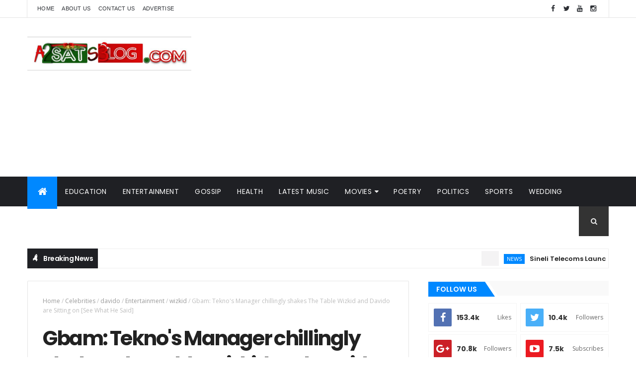

--- FILE ---
content_type: text/html; charset=utf-8
request_url: https://www.google.com/recaptcha/api2/aframe
body_size: 268
content:
<!DOCTYPE HTML><html><head><meta http-equiv="content-type" content="text/html; charset=UTF-8"></head><body><script nonce="9ZUYdGIFCHRr435zboGiqg">/** Anti-fraud and anti-abuse applications only. See google.com/recaptcha */ try{var clients={'sodar':'https://pagead2.googlesyndication.com/pagead/sodar?'};window.addEventListener("message",function(a){try{if(a.source===window.parent){var b=JSON.parse(a.data);var c=clients[b['id']];if(c){var d=document.createElement('img');d.src=c+b['params']+'&rc='+(localStorage.getItem("rc::a")?sessionStorage.getItem("rc::b"):"");window.document.body.appendChild(d);sessionStorage.setItem("rc::e",parseInt(sessionStorage.getItem("rc::e")||0)+1);localStorage.setItem("rc::h",'1768669784706');}}}catch(b){}});window.parent.postMessage("_grecaptcha_ready", "*");}catch(b){}</script></body></html>

--- FILE ---
content_type: application/javascript; charset=utf-8
request_url: https://fundingchoicesmessages.google.com/f/AGSKWxWu40jS9-J4BJtxsG5NH9hjBz_YhnZT2PmGZGmZto2IJkivEbs21l5SKg4aB8nv3GgervuGzDdrKvU_0elOJsAV_XuBCMHtrRUT06O5PoUhfPB5hbRVSt5R-3VsOLQVC6ZYLQj25g==?fccs=W251bGwsbnVsbCxudWxsLG51bGwsbnVsbCxudWxsLFsxNzY4NjY5Nzg2LDg0MTAwMDAwMF0sbnVsbCxudWxsLG51bGwsW251bGwsWzcsMTksNiwxMCwxOCwxM10sbnVsbCxudWxsLG51bGwsbnVsbCxudWxsLG51bGwsbnVsbCxudWxsLG51bGwsMV0sImh0dHBzOi8vd3d3LmEyc2F0c2Jsb2cuY29tLzIwMTgvMTIvZWVlZWdiYW0tdGVrbm8tbWFuYWdlci1jaGlsbGluZ2x5Lmh0bWwiLG51bGwsW1s4LCJNOWxrelVhWkRzZyJdLFs5LCJlbi1VUyJdLFsxOSwiMiJdLFsyNCwiIl0sWzI5LCJmYWxzZSJdLFsyMSwiW1tbWzUsMSxbMF1dLFsxNzY4NjY5NzgzLDY3NTM5ODAwMF0sWzEyMDk2MDBdXV1dIl1dXQ
body_size: 189
content:
if (typeof __googlefc.fcKernelManager.run === 'function') {"use strict";this.default_ContributorServingResponseClientJs=this.default_ContributorServingResponseClientJs||{};(function(_){var window=this;
try{
var np=function(a){this.A=_.t(a)};_.u(np,_.J);var op=function(a){this.A=_.t(a)};_.u(op,_.J);op.prototype.getWhitelistStatus=function(){return _.F(this,2)};var pp=function(a){this.A=_.t(a)};_.u(pp,_.J);var qp=_.Zc(pp),rp=function(a,b,c){this.B=a;this.j=_.A(b,np,1);this.l=_.A(b,_.Nk,3);this.F=_.A(b,op,4);a=this.B.location.hostname;this.D=_.Dg(this.j,2)&&_.O(this.j,2)!==""?_.O(this.j,2):a;a=new _.Og(_.Ok(this.l));this.C=new _.bh(_.q.document,this.D,a);this.console=null;this.o=new _.jp(this.B,c,a)};
rp.prototype.run=function(){if(_.O(this.j,3)){var a=this.C,b=_.O(this.j,3),c=_.dh(a),d=new _.Ug;b=_.fg(d,1,b);c=_.C(c,1,b);_.hh(a,c)}else _.eh(this.C,"FCNEC");_.lp(this.o,_.A(this.l,_.Ae,1),this.l.getDefaultConsentRevocationText(),this.l.getDefaultConsentRevocationCloseText(),this.l.getDefaultConsentRevocationAttestationText(),this.D);_.mp(this.o,_.F(this.F,1),this.F.getWhitelistStatus());var e;a=(e=this.B.googlefc)==null?void 0:e.__executeManualDeployment;a!==void 0&&typeof a==="function"&&_.Qo(this.o.G,
"manualDeploymentApi")};var sp=function(){};sp.prototype.run=function(a,b,c){var d;return _.v(function(e){d=qp(b);(new rp(a,d,c)).run();return e.return({})})};_.Rk(7,new sp);
}catch(e){_._DumpException(e)}
}).call(this,this.default_ContributorServingResponseClientJs);
// Google Inc.

//# sourceURL=/_/mss/boq-content-ads-contributor/_/js/k=boq-content-ads-contributor.ContributorServingResponseClientJs.en_US.M9lkzUaZDsg.es5.O/d=1/exm=ad_blocking_detection_executable,kernel_loader,loader_js_executable,monetization_cookie_state_migration_initialization_executable,optimization_state_updater_executable,web_iab_us_states_signal_executable,web_monetization_wall_executable/ed=1/rs=AJlcJMzanTQvnnVdXXtZinnKRQ21NfsPog/m=cookie_refresh_executable
__googlefc.fcKernelManager.run('\x5b\x5b\x5b7,\x22\x5b\x5bnull,\\\x22a2satsblog.com\\\x22,\\\x22AKsRol9O4Q8AVf9vG-R32djDcAc02XfGGVvzfLNU96zsPLnYYEKPhvxpFBuXToQAZaa8Bm8S95D8AAko4aoIoaTn0pAIFNJNV3iQeflrTIchNQoLf7hRMoBC1k5pPvglFs42vBjMAFW06RfQlF7ra78-tCcKZZF4oA\\\\u003d\\\\u003d\\\x22\x5d,null,\x5b\x5bnull,null,null,\\\x22https:\/\/fundingchoicesmessages.google.com\/f\/AGSKWxWKTJwvn0QmVuYkMO7qR08DtnN290QpIoUioEPH_gMrdfAVzAN-mJgS_HCBNJnBQ0cAV0EYIlmKhyMq7DwSk-2oCIEF1kDyG6Q_ayKTegnKCUnRT_IiWfeg3cC_a2Uad8W1sbKKUQ\\\\u003d\\\\u003d\\\x22\x5d,null,null,\x5bnull,null,null,\\\x22https:\/\/fundingchoicesmessages.google.com\/el\/AGSKWxXchcKdr6XvVc7Kqy4tYflRs2QeaMpfsP834i3SkahPqW7fw1-TtQ3kkpNt_7FQGXMpUar_ybrF-i-JFOwaMZKZ9M5ySMGVhxGk64I6naM9uUVKDkdTcLwD5EO70tiGALvmm2Nyyw\\\\u003d\\\\u003d\\\x22\x5d,null,\x5bnull,\x5b7,19,6,10,18,13\x5d,null,null,null,null,null,null,null,null,null,1\x5d\x5d,\x5b3,1\x5d\x5d\x22\x5d\x5d,\x5bnull,null,null,\x22https:\/\/fundingchoicesmessages.google.com\/f\/AGSKWxVGkWDlQQIitC4Pho5UMe8XoRrSaFMWMBvL7xulG9Q6Dpb48wH-8nBcdTF91IBSuJbGSTGjfdlJXeXeKucNqg28ZeVfJsEGzM_J2melU781qdtcK8y63JpBv1KyCR9tmsstLulmGw\\u003d\\u003d\x22\x5d\x5d');}

--- FILE ---
content_type: text/javascript; charset=UTF-8
request_url: https://www.a2satsblog.com/feeds/posts/default/-/wizkid?alt=json-in-script&max-results=3&callback=jQuery11100001611370009100721_1768669778109&_=1768669778110
body_size: 9280
content:
// API callback
jQuery11100001611370009100721_1768669778109({"version":"1.0","encoding":"UTF-8","feed":{"xmlns":"http://www.w3.org/2005/Atom","xmlns$openSearch":"http://a9.com/-/spec/opensearchrss/1.0/","xmlns$blogger":"http://schemas.google.com/blogger/2008","xmlns$georss":"http://www.georss.org/georss","xmlns$gd":"http://schemas.google.com/g/2005","xmlns$thr":"http://purl.org/syndication/thread/1.0","id":{"$t":"tag:blogger.com,1999:blog-4601507114413841532"},"updated":{"$t":"2026-01-17T01:59:49.656+01:00"},"category":[{"term":"Celebrities"},{"term":"Entertainment"},{"term":"Music"},{"term":"Sports"},{"term":"BBnaija"},{"term":"Shocking"},{"term":"strange"},{"term":"hilarious"},{"term":"Soccer"},{"term":"University"},{"term":"Government"},{"term":"Education"},{"term":"Politics"},{"term":"Gossip"},{"term":"Uniosun"},{"term":"Crime"},{"term":"Police"},{"term":"davido"},{"term":"obituary"},{"term":"wedding"},{"term":"Nollywood"},{"term":"Actress"},{"term":"Musician"},{"term":"nude"},{"term":"wizkid"},{"term":"Football"},{"term":"Funny"},{"term":"Relationship"},{"term":"news"},{"term":"marriage"},{"term":"Health"},{"term":"Nigeria"},{"term":"video"},{"term":"sex"},{"term":"👌Latest Music"},{"term":"VIRAL"},{"term":"students"},{"term":"fashion"},{"term":"Election"},{"term":"lifestyle"},{"term":"Buhari"},{"term":"world news"},{"term":"Accident"},{"term":"Award"},{"term":"admission"},{"term":"Business"},{"term":"artiste"},{"term":"olamide"},{"term":"writer"},{"term":"Cardi B"},{"term":"actor"},{"term":"beef"},{"term":"blogger"},{"term":"birthday"},{"term":"Epl"},{"term":"church"},{"term":"comedy"},{"term":"events"},{"term":"NYSC"},{"term":"cars"},{"term":"chelsea"},{"term":"Linda Ikeji"},{"term":"wealth"},{"term":"couple"},{"term":"Chioma"},{"term":"court"},{"term":"movies"},{"term":"poem"},{"term":"EFCC"},{"term":"mixtape"},{"term":"ASUU"},{"term":"UEFA champions league"},{"term":"jamb"},{"term":"religion"},{"term":"Tragedy"},{"term":"comedian"},{"term":"Tacha"},{"term":"gist"},{"term":"Ronaldo"},{"term":"christmas"},{"term":"technology"},{"term":"world cup"},{"term":"concert"},{"term":"INEC"},{"term":"Nicki Minaj"},{"term":"pregnancy"},{"term":"sad"},{"term":"Tobi Bakare"},{"term":"poetry"},{"term":"strike"},{"term":"Memes"},{"term":"blog"},{"term":"corona virus"},{"term":"story"},{"term":"Album"},{"term":"Bobrisky"},{"term":"Bokoharam"},{"term":"Foreign Music"},{"term":"UNILORIN"},{"term":"corruption"},{"term":"psquare"},{"term":"biafra"},{"term":"headies"},{"term":"messi"},{"term":"Efe"},{"term":"Flykid"},{"term":"islam"},{"term":"transfer"},{"term":"🔥 Gospel"},{"term":"Kemi Olunloyo"},{"term":"Nina"},{"term":"Real madrid"},{"term":"Scandal"},{"term":"Tiwa Savage"},{"term":"Too Shot Comedy"},{"term":"love"},{"term":"Cee-C"},{"term":"Simi"},{"term":"Ajagbe Ayodeji"},{"term":"Alex unusual"},{"term":"Birth Flicks"},{"term":"article"},{"term":"boxing"},{"term":"monarch"},{"term":"ofofo"},{"term":"rape"},{"term":"scientists"},{"term":"senate"},{"term":"Ep"},{"term":"International News"},{"term":"party"},{"term":"world record"},{"term":"Erica"},{"term":"Falz"},{"term":"Fictions"},{"term":"Fraud"},{"term":"Interview"},{"term":"Nigerian Army"},{"term":"terrorist"},{"term":"Airport"},{"term":"Death"},{"term":"Flo"},{"term":"TBoss"},{"term":"Theft"},{"term":"Travel"},{"term":"artist"},{"term":"food"},{"term":"latest nigerian news"},{"term":"super eagles"},{"term":"wassce"},{"term":"Arsenal"},{"term":"BankyW"},{"term":"Biography"},{"term":"Breaking news"},{"term":"Economy"},{"term":"Emergency"},{"term":"Kizz Daniel"},{"term":"MEANT TO BE"},{"term":"World"},{"term":"model"},{"term":"suicide"},{"term":"twitter"},{"term":"A2B Music Review"},{"term":"Breaking"},{"term":"CUTA"},{"term":"Emaxee"},{"term":"Fadare Oluwabusayo"},{"term":"Laycon"},{"term":"Peruzzi"},{"term":"YBNL"},{"term":"cult"},{"term":"donald trump"},{"term":"lesbian"},{"term":"plane crash"},{"term":"security"},{"term":"women"},{"term":"A2satblog"},{"term":"ENDSARS"},{"term":"Independence"},{"term":"Politics news"},{"term":"Unilag"},{"term":"bank"},{"term":"divorce"},{"term":"family"},{"term":"hollywood"},{"term":"hot"},{"term":"lmao"},{"term":"protest"},{"term":"savage"},{"term":"A2satsblog"},{"term":"AM I PART OF THE CURSE OR AM I PART OF THE CURE"},{"term":"Artist Biography"},{"term":"Daddy Freeze"},{"term":"FIFA"},{"term":"Miracle"},{"term":"Naira Marley"},{"term":"charity"},{"term":"dance"},{"term":"fuji"},{"term":"internet"},{"term":"lawmakers"},{"term":"post-jamb"},{"term":"soldier"},{"term":"Bollywood"},{"term":"Dangote"},{"term":"Glo"},{"term":"Justice"},{"term":"corpers"},{"term":"crisis"},{"term":"holiday"},{"term":"jobs"},{"term":"mtn"},{"term":"scholarship"},{"term":"waec"},{"term":"war"},{"term":"🔥 Gospel Music"},{"term":"A2B Walkie Talkie"},{"term":"Adekunle Gold"},{"term":"Akingbade Ademide"},{"term":"Awoof"},{"term":"Dj mixtapes"},{"term":"Entertainment news"},{"term":"Enulee"},{"term":"FG"},{"term":"Gay"},{"term":"Jazzycute"},{"term":"Music artiste"},{"term":"Prophecy"},{"term":"Saraki"},{"term":"Telecommunication"},{"term":"cancer"},{"term":"disease"},{"term":"dj"},{"term":"electricity"},{"term":"igbos"},{"term":"importanter"},{"term":"murder"},{"term":"weird"},{"term":"wrestling"},{"term":"zamorra"},{"term":"A2sat"},{"term":"AGT"},{"term":"Acadip"},{"term":"Baba Sala"},{"term":"Drake"},{"term":"Drugs"},{"term":"Empire"},{"term":"Event"},{"term":"Fireboy DML"},{"term":"GiveAway"},{"term":"International"},{"term":"Job"},{"term":"Lee Bana"},{"term":"Mo Salah"},{"term":"Mo'cheddah"},{"term":"Neymer"},{"term":"This is Nigeria"},{"term":"Tstv"},{"term":"University Unilag"},{"term":"celebrity"},{"term":"corpse"},{"term":"drinks"},{"term":"f'dray"},{"term":"fire"},{"term":"fuel"},{"term":"gospel"},{"term":"happy new year"},{"term":"help"},{"term":"houses"},{"term":"jenifa"},{"term":"jokes"},{"term":"kidnap"},{"term":"meningitis"},{"term":"monkeypox"},{"term":"scam"},{"term":"sex doll"},{"term":"tradition"},{"term":"vote"},{"term":"welfare"},{"term":"zoo"},{"term":"Advert"},{"term":"Atiku"},{"term":"Barry Jhay"},{"term":"CDQ"},{"term":"Campus"},{"term":"Entertainments"},{"term":"Gifty"},{"term":"Harry King"},{"term":"Jersey"},{"term":"Juicy Wrld"},{"term":"Laliga"},{"term":"Leemah"},{"term":"Liverpool"},{"term":"Military"},{"term":"Modric"},{"term":"NAFDAC"},{"term":"NECO"},{"term":"Ramadan"},{"term":"Road"},{"term":"Rookie Dancers"},{"term":"Royal Wedding"},{"term":"Yeskid"},{"term":"asson"},{"term":"badoo"},{"term":"census"},{"term":"charm"},{"term":"child Abuse"},{"term":"faith"},{"term":"halloween"},{"term":"hurricane"},{"term":"husband"},{"term":"innovation"},{"term":"invention"},{"term":"israelites"},{"term":"masquerades"},{"term":"medicine"},{"term":"monkey"},{"term":"mosque"},{"term":"online jobs"},{"term":"pageant"},{"term":"python dance"},{"term":"sallah"},{"term":"social"},{"term":"sponsored"},{"term":"uganda"},{"term":"update"},{"term":"whatsapp"},{"term":"wwe"},{"term":"youth"},{"term":"Afolabi Abdulmalik"},{"term":"Aisha Abimbola"},{"term":"Ajale"},{"term":"Alexix"},{"term":"Arowolo Adebola"},{"term":"Asia"},{"term":"Bet"},{"term":"BonFire"},{"term":"Bowen"},{"term":"Campus life"},{"term":"Cheat"},{"term":"Commonwealth games"},{"term":"Duncan Mighty"},{"term":"Ebola"},{"term":"Epidemic"},{"term":"Industrialisation"},{"term":"Jay_Al"},{"term":"King Josh"},{"term":"LETTER TO ABIKE"},{"term":"Lampard"},{"term":"Liberia"},{"term":"MAQ2018"},{"term":"MAQ2018 Celebrities"},{"term":"MUSIC ALBUM"},{"term":"Make-up artist"},{"term":"Mayorkun"},{"term":"Meghan Markle"},{"term":"Mikel"},{"term":"Mortality"},{"term":"Movie"},{"term":"Moyinoluwa Samuel"},{"term":"NCC"},{"term":"NFF"},{"term":"NGO"},{"term":"Naija Music Chart"},{"term":"Oke Oladayo"},{"term":"PDP"},{"term":"Pepsi"},{"term":"Pusha T"},{"term":"SARS"},{"term":"Sho Mo Age Mi Ni"},{"term":"Sickness"},{"term":"Southy"},{"term":"Transgender"},{"term":"UNGA"},{"term":"Videos"},{"term":"Zidane"},{"term":"art"},{"term":"artificial intelligence"},{"term":"athlete"},{"term":"audio + video"},{"term":"belief"},{"term":"birds"},{"term":"bisola"},{"term":"bomb"},{"term":"breast"},{"term":"china"},{"term":"clinton"},{"term":"crocodile"},{"term":"culture"},{"term":"dj mix"},{"term":"fun"},{"term":"gift"},{"term":"go"},{"term":"herdsmen"},{"term":"i_amTall"},{"term":"iam__Nowiiee"},{"term":"ijmb"},{"term":"ikorodu"},{"term":"kenya"},{"term":"lawmaker"},{"term":"literature"},{"term":"loan"},{"term":"mark angel comedy"},{"term":"mmm"},{"term":"mourinho"},{"term":"mourn"},{"term":"mssn"},{"term":"mystery"},{"term":"naijamusic"},{"term":"nurse"},{"term":"olympics"},{"term":"platforms."},{"term":"race"},{"term":"rapture"},{"term":"services"},{"term":"shows"},{"term":"sp"},{"term":"trafficking"},{"term":"tuyaxa"},{"term":"underage"},{"term":"ushers"},{"term":"wife"},{"term":"witch"}],"title":{"type":"text","$t":"A2satsBlog Media"},"subtitle":{"type":"html","$t":"No. 1 Home of Update | Latest Music | Entertainment Gists | Sports | News | Politics | Videos | Movies | Celebrities Gist | Gossips | Comedies"},"link":[{"rel":"http://schemas.google.com/g/2005#feed","type":"application/atom+xml","href":"https:\/\/www.a2satsblog.com\/feeds\/posts\/default"},{"rel":"self","type":"application/atom+xml","href":"https:\/\/www.blogger.com\/feeds\/4601507114413841532\/posts\/default\/-\/wizkid?alt=json-in-script\u0026max-results=3"},{"rel":"alternate","type":"text/html","href":"https:\/\/www.a2satsblog.com\/search\/label\/wizkid"},{"rel":"hub","href":"http://pubsubhubbub.appspot.com/"},{"rel":"next","type":"application/atom+xml","href":"https:\/\/www.blogger.com\/feeds\/4601507114413841532\/posts\/default\/-\/wizkid\/-\/wizkid?alt=json-in-script\u0026start-index=4\u0026max-results=3"}],"author":[{"name":{"$t":"TooShot Comedy"},"uri":{"$t":"http:\/\/www.blogger.com\/profile\/00232425674518010207"},"email":{"$t":"noreply@blogger.com"},"gd$image":{"rel":"http://schemas.google.com/g/2005#thumbnail","width":"18","height":"32","src":"\/\/blogger.googleusercontent.com\/img\/b\/R29vZ2xl\/AVvXsEj8X1b4AhoTTILhRpBP2Q4sJTIgUEzeHYeQGcvUr0GN2MF77Iw6tE59OwN5f1o2yz-Pc_4VpznffbmDzQqMpogDhJ1KHYIxuJ0NQ4Rk7mVsEGLtRBvd_FezihxpFX8YVQ\/s113\/77213C06-6074-4A00-99EC-FE2C1D33C4B5.jpeg"}}],"generator":{"version":"7.00","uri":"http://www.blogger.com","$t":"Blogger"},"openSearch$totalResults":{"$t":"117"},"openSearch$startIndex":{"$t":"1"},"openSearch$itemsPerPage":{"$t":"3"},"entry":[{"id":{"$t":"tag:blogger.com,1999:blog-4601507114413841532.post-4615497184231431531"},"published":{"$t":"2022-11-30T10:11:00.002+01:00"},"updated":{"$t":"2022-11-30T10:11:41.332+01:00"},"category":[{"scheme":"http://www.blogger.com/atom/ns#","term":"Celebrities"},{"scheme":"http://www.blogger.com/atom/ns#","term":"wizkid"}],"title":{"type":"text","$t":"Popsy, What type of playing is this: Fans cry out uncontrollably as Wizkid declares his December show as the last time he will ever perform in Lagos [Reactions]"},"content":{"type":"html","$t":"\u003Ch3 style=\"text-align: left;\"\u003ESinger Wizkid is set to shut down Lagos with his last show which will be happening at the beach on the 30th of December, 2022; an announcement that has thrown his fans into a state of panic.\u003Cdiv class=\"separator\" style=\"clear: both; text-align: center;\"\u003E\u003Ca href=\"https:\/\/blogger.googleusercontent.com\/img\/b\/R29vZ2xl\/AVvXsEj0xtuVh1_FrlGbXr8I_1bU3LaVtOJGEBZ4Od3fkxrw-ZM8gtocNqZHOQOuzK6xDUAUi1zz0mtSeqqWkTo8AaprYCp5MGtq4Wvkq_7R2Vdl7Tk1coePqwiWbX7PzZreedf9tzouowbqAyyjfDIyC3Obll0LKFjeyLOSQiCYsvTCpjH6w94t8dg-8C8P\/s636\/Screenshot-2022-11-29-18.37.18.png\" imageanchor=\"1\" style=\"margin-left: 1em; margin-right: 1em;\"\u003E\u003Cimg alt=\"Fans cry out uncontrollably as Wizkid declares his December show as the last time he will ever perform in Lagos - A2satsBlog\" border=\"0\" data-original-height=\"636\" data-original-width=\"629\" height=\"400\" src=\"https:\/\/blogger.googleusercontent.com\/img\/b\/R29vZ2xl\/AVvXsEj0xtuVh1_FrlGbXr8I_1bU3LaVtOJGEBZ4Od3fkxrw-ZM8gtocNqZHOQOuzK6xDUAUi1zz0mtSeqqWkTo8AaprYCp5MGtq4Wvkq_7R2Vdl7Tk1coePqwiWbX7PzZreedf9tzouowbqAyyjfDIyC3Obll0LKFjeyLOSQiCYsvTCpjH6w94t8dg-8C8P\/w395-h400\/Screenshot-2022-11-29-18.37.18.png\" width=\"395\" \/\u003E\u003C\/a\u003E\u003C\/div\u003E\u003Cbr \/\u003E\u003C\/h3\u003E\u003Cdiv\u003E\u003Cbr \/\u003E\u003C\/div\u003E\u003Cscript async=\"\" crossorigin=\"anonymous\" src=\"https:\/\/pagead2.googlesyndication.com\/pagead\/js\/adsbygoogle.js?client=ca-pub-7570551959050675\"\u003E\u003C\/script\u003E\n\n\u003Cins class=\"adsbygoogle\" data-ad-client=\"ca-pub-7570551959050675\" data-ad-format=\"fluid\" data-ad-layout=\"in-article\" data-ad-slot=\"9591636526\" style=\"display: block; text-align: center;\"\u003E\u003C\/ins\u003E\n\n\u003Cscript\u003E\n\n     (adsbygoogle = window.adsbygoogle || []).push({});\n\n\u003C\/script\u003E\u003Cdiv\u003EAnnouncing the show date, Wizkid bragged that it would be his last performance in Lagos, therefore there should be a rage.\u003C\/div\u003E\u003Cdiv\u003E\u003Cbr \/\u003E\u003C\/div\u003E\u003Cdiv\u003EThe show is tagged “Vibes on the beach with Big WIz”.\u003C\/div\u003E\u003Cdiv\u003E\u003Cbr \/\u003E\u003C\/div\u003E\u003Cdiv\u003E“Last time I ever perform in Lagos. Let’s rage!!” he announced\u003C\/div\u003E\u003Cdiv class=\"separator\" style=\"clear: both; text-align: center;\"\u003E\u003Ca href=\"https:\/\/blogger.googleusercontent.com\/img\/b\/R29vZ2xl\/AVvXsEjFl1B1OkUJsh7MwwgWPR6Cw7BAvffF0VVWqtBsA3lEHr6VjWacKFAr30tyccgZjU-4JlTpPGgbTQpFiL3d_F99KKyGVQVnVXS_J3ryhJjdGSveJ-Z-U6kbjyM98Axkv8k3EF7rAF5J3A0IHfxeGwRI8Jm2abQWhpV40bsBEBSmz01liFh2ZmItNnbN\/s712\/Screenshot-2022-11-29-18.37.27.png\" imageanchor=\"1\" style=\"margin-left: 1em; margin-right: 1em;\"\u003E\u003Cimg border=\"0\" data-original-height=\"712\" data-original-width=\"629\" height=\"400\" src=\"https:\/\/blogger.googleusercontent.com\/img\/b\/R29vZ2xl\/AVvXsEjFl1B1OkUJsh7MwwgWPR6Cw7BAvffF0VVWqtBsA3lEHr6VjWacKFAr30tyccgZjU-4JlTpPGgbTQpFiL3d_F99KKyGVQVnVXS_J3ryhJjdGSveJ-Z-U6kbjyM98Axkv8k3EF7rAF5J3A0IHfxeGwRI8Jm2abQWhpV40bsBEBSmz01liFh2ZmItNnbN\/w354-h400\/Screenshot-2022-11-29-18.37.27.png\" width=\"354\" \/\u003E\u003C\/a\u003E\u003C\/div\u003E\u003Cbr \/\u003E\u003Cdiv\u003E\u003Cbr \/\u003E\u003C\/div\u003E\u003Cdiv\u003EThe announcement has since sent his fans into a worried state as many wondered what Wizkid meant by “the last time to perform in Lagos” statement. Many of them feared that the beach show might be his last show in Lagos as he might not perform again in the state after that.\u003C\/div\u003E\u003Cscript async=\"\" crossorigin=\"anonymous\" src=\"https:\/\/pagead2.googlesyndication.com\/pagead\/js\/adsbygoogle.js?client=ca-pub-7570551959050675\"\u003E\u003C\/script\u003E\n\n\u003Cins class=\"adsbygoogle\" data-ad-client=\"ca-pub-7570551959050675\" data-ad-format=\"fluid\" data-ad-layout=\"in-article\" data-ad-slot=\"9591636526\" style=\"display: block; text-align: center;\"\u003E\u003C\/ins\u003E\n\n\u003Cscript\u003E\n\n     (adsbygoogle = window.adsbygoogle || []).push({});\n\n\u003C\/script\u003E\u003Cdiv\u003E\u003Cbr \/\u003E\u003C\/div\u003E\u003Cdiv\u003E“So he has now passed the level of Lagos state? Is he now too big to be performing in Lagos” one Sodiq wondered\u003C\/div\u003E\u003Cdiv\u003E\u003Cbr \/\u003E\u003C\/div\u003E\u003Cdiv\u003E“For the past few days, Big Wiz has been on different levels. It’s well” one Ade prayed\u003C\/div\u003E\u003Cdiv\u003E\u003Cbr \/\u003E\u003C\/div\u003E\u003Cdiv\u003E“Someone that is “made in Lagos”, that has “More love less ego” a “Superstar” that brought “Ayo” to us??? Impossible… “Dont dull” it! With the “essence” and value he brings he would not forget Lagos because this is where it all began” One Segun assured\u003C\/div\u003E\u003Cdiv\u003E\u003Cbr \/\u003E\u003C\/div\u003E\u003Cdiv\u003E“The Ego is getting bigger day in, day out. Lagosians are the first that listened to your music when nobody gave you chance in UK, US and the rest of the world.” one Dare fumed.\u003C\/div\u003E\u003Cscript async=\"\" crossorigin=\"anonymous\" src=\"https:\/\/pagead2.googlesyndication.com\/pagead\/js\/adsbygoogle.js?client=ca-pub-7570551959050675\"\u003E\u003C\/script\u003E\n\n\u003Cins class=\"adsbygoogle\" data-ad-client=\"ca-pub-7570551959050675\" data-ad-format=\"fluid\" data-ad-layout=\"in-article\" data-ad-slot=\"9591636526\" style=\"display: block; text-align: center;\"\u003E\u003C\/ins\u003E\n\n\u003Cscript\u003E\n\n     (adsbygoogle = window.adsbygoogle || []).push({});\n\n\u003C\/script\u003E\u003Cdiv\u003E\u003Cbr \/\u003E\u003C\/div\u003E\u003Cdiv\u003EOne Abdul wrote “There are two approaches to it. One, it is a marketing strategy so people can rush to get ticked and the second one it might and most definitely be his last stage performance of the year and it’s so sweet of home to wrap up his 2022 performance of all the counties and sold out the show he organized this year wrapping it all in Lagos means he appreciates where he comes from. Peace”\u003C\/div\u003E\u003Cdiv\u003E\u003Cbr \/\u003E\u003C\/div\u003E\u003Cscript async=\"\" crossorigin=\"anonymous\" src=\"https:\/\/pagead2.googlesyndication.com\/pagead\/js\/adsbygoogle.js?client=ca-pub-7570551959050675\"\u003E\u003C\/script\u003E\n\n\u003Cins class=\"adsbygoogle\" data-ad-client=\"ca-pub-7570551959050675\" data-ad-format=\"autorelaxed\" data-ad-slot=\"2160659679\" style=\"display: block;\"\u003E\u003C\/ins\u003E\n\n\u003Cscript\u003E\n\n     (adsbygoogle = window.adsbygoogle || []).push({});\n\n\u003C\/script\u003E"},"link":[{"rel":"replies","type":"application/atom+xml","href":"https:\/\/www.a2satsblog.com\/feeds\/4615497184231431531\/comments\/default","title":"Post Comments"},{"rel":"replies","type":"text/html","href":"https:\/\/www.a2satsblog.com\/2022\/11\/popsy-what-type-of-playing-is-this-fans.html#comment-form","title":"0 Comments"},{"rel":"edit","type":"application/atom+xml","href":"https:\/\/www.blogger.com\/feeds\/4601507114413841532\/posts\/default\/4615497184231431531"},{"rel":"self","type":"application/atom+xml","href":"https:\/\/www.blogger.com\/feeds\/4601507114413841532\/posts\/default\/4615497184231431531"},{"rel":"alternate","type":"text/html","href":"https:\/\/www.a2satsblog.com\/2022\/11\/popsy-what-type-of-playing-is-this-fans.html","title":"Popsy, What type of playing is this: Fans cry out uncontrollably as Wizkid declares his December show as the last time he will ever perform in Lagos [Reactions]"}],"author":[{"name":{"$t":"TooShot Comedy"},"uri":{"$t":"http:\/\/www.blogger.com\/profile\/00232425674518010207"},"email":{"$t":"noreply@blogger.com"},"gd$image":{"rel":"http://schemas.google.com/g/2005#thumbnail","width":"18","height":"32","src":"\/\/blogger.googleusercontent.com\/img\/b\/R29vZ2xl\/AVvXsEj8X1b4AhoTTILhRpBP2Q4sJTIgUEzeHYeQGcvUr0GN2MF77Iw6tE59OwN5f1o2yz-Pc_4VpznffbmDzQqMpogDhJ1KHYIxuJ0NQ4Rk7mVsEGLtRBvd_FezihxpFX8YVQ\/s113\/77213C06-6074-4A00-99EC-FE2C1D33C4B5.jpeg"}}],"media$thumbnail":{"xmlns$media":"http://search.yahoo.com/mrss/","url":"https:\/\/blogger.googleusercontent.com\/img\/b\/R29vZ2xl\/AVvXsEj0xtuVh1_FrlGbXr8I_1bU3LaVtOJGEBZ4Od3fkxrw-ZM8gtocNqZHOQOuzK6xDUAUi1zz0mtSeqqWkTo8AaprYCp5MGtq4Wvkq_7R2Vdl7Tk1coePqwiWbX7PzZreedf9tzouowbqAyyjfDIyC3Obll0LKFjeyLOSQiCYsvTCpjH6w94t8dg-8C8P\/s72-w395-h400-c\/Screenshot-2022-11-29-18.37.18.png","height":"72","width":"72"},"thr$total":{"$t":"0"}},{"id":{"$t":"tag:blogger.com,1999:blog-4601507114413841532.post-2948619302443770788"},"published":{"$t":"2022-05-31T14:26:00.002+01:00"},"updated":{"$t":"2022-05-31T15:02:07.794+01:00"},"category":[{"scheme":"http://www.blogger.com/atom/ns#","term":"Celebrities"},{"scheme":"http://www.blogger.com/atom/ns#","term":"wizkid"}],"title":{"type":"text","$t":"E Don Cast: “Last Last, Tiwa Don Go Beg Wizkid Since Davido Couldn’t Make Her Relevant…” – Wizkid FC Rants as Wizkid Turned Up For Tiwa Savage in U.S [Full Gist]"},"content":{"type":"html","$t":"\u003Ch3 style=\"text-align: left;\"\u003EWizkid FC isn’t too happy with their Fave decision to show up for Tiwa Savage’s U.S show.\u003C\/h3\u003E\u003Cdiv class=\"separator\" style=\"clear: both; text-align: center;\"\u003E\u003Ca href=\"https:\/\/blogger.googleusercontent.com\/img\/b\/R29vZ2xl\/AVvXsEj9Aw8kWvq2HyQ1ZdniH3nVx86gjqQuTGi0bvtBfjjy8hsxyZp6M7gUAr22NhjiHNc9OaGOnhqwsvf8mtm7edjGWBHw5xRNQSKKgV29H2-RvJFlLAW_ydYBaSpxup1wupDaMjmtUVXcnIUcQt94-g0tlp6sgvtEOxpDrzAhZU1cg_miGfxGDaom0lKK\/s1125\/40F4360B-E3CC-420E-8ED4-E2148622E6F0.jpeg\" imageanchor=\"1\" style=\"margin-left: 1em; margin-right: 1em;\"\u003E\u003Cimg border=\"0\" data-original-height=\"1007\" data-original-width=\"1125\" height=\"286\" src=\"https:\/\/blogger.googleusercontent.com\/img\/b\/R29vZ2xl\/AVvXsEj9Aw8kWvq2HyQ1ZdniH3nVx86gjqQuTGi0bvtBfjjy8hsxyZp6M7gUAr22NhjiHNc9OaGOnhqwsvf8mtm7edjGWBHw5xRNQSKKgV29H2-RvJFlLAW_ydYBaSpxup1wupDaMjmtUVXcnIUcQt94-g0tlp6sgvtEOxpDrzAhZU1cg_miGfxGDaom0lKK\/s320\/40F4360B-E3CC-420E-8ED4-E2148622E6F0.jpeg\" width=\"320\" \/\u003E\u003C\/a\u003E\u003C\/div\u003E\u003Cbr \/\u003E\u003Cdiv\u003E\u003Cbr \/\u003E\u003C\/div\u003E\u003Cscript async src=\"https:\/\/pagead2.googlesyndication.com\/pagead\/js\/adsbygoogle.js?client=ca-pub-7570551959050675\"\n     crossorigin=\"anonymous\"\u003E\u003C\/script\u003E\n\u003Cins class=\"adsbygoogle\"\n     style=\"display:block; text-align:center;\"\n     data-ad-layout=\"in-article\"\n     data-ad-format=\"fluid\"\n     data-ad-client=\"ca-pub-7570551959050675\"\n     data-ad-slot=\"9591636526\"\u003E\u003C\/ins\u003E\n\u003Cscript\u003E\n     (adsbygoogle = window.adsbygoogle || []).push({});\n\u003C\/script\u003E\u003Cdiv\u003ETooxclusive earlier reported that Wizkid alongside some important dignitaries attended Tiwa’s ‘Water and Garri’ Tour in Los Angeles. Omarion, Ayra Starr, and Joeboy also came out to support Tiwa Savage, but Wizkid’s appearance was what stirred reactions because Tiwa and Wizkid haven’t spoken in 2 years.\u003C\/div\u003E\u003Cdiv\u003E\u003Cbr \/\u003E\u003C\/div\u003E\u003Cscript async src=\"https:\/\/pagead2.googlesyndication.com\/pagead\/js\/adsbygoogle.js?client=ca-pub-7570551959050675\"\n     crossorigin=\"anonymous\"\u003E\u003C\/script\u003E\n\u003Cins class=\"adsbygoogle\"\n     style=\"display:block; text-align:center;\"\n     data-ad-layout=\"in-article\"\n     data-ad-format=\"fluid\"\n     data-ad-client=\"ca-pub-7570551959050675\"\n     data-ad-slot=\"9591636526\"\u003E\u003C\/ins\u003E\n\u003Cscript\u003E\n     (adsbygoogle = window.adsbygoogle || []).push({});\n\u003C\/script\u003E\u003Cdiv\u003EWizkid Fc is surprisingly criticized Wizkid for showing up. According to them, they understand that he wants to practice ‘More Love, Less Ego’, but Tiwa doesn’t deserve it. They also recounted how Tiwa Savage was shading Wizkid and even went as far as befriending Davido to spite Wizkid.\u003C\/div\u003E\u003Cdiv\u003E\u003Cbr \/\u003E\u003C\/div\u003E\u003Cdiv\u003EAccording to Wizkid FC, Tiwa Savage Begged Wizkid because Davido couldn’t come through for her with 2 tracks (“Park Well” and “Tanana“).\u003C\/div\u003E\u003Cdiv\u003E\u003Cbr \/\u003E\u003C\/div\u003E\u003Cdiv\u003E\u003Cbr \/\u003E\u003C\/div\u003E\u003Cdiv\u003ESee their reactions below;\u003C\/div\u003E\u003Cdiv\u003E\u003Cbr \/\u003E\u003C\/div\u003E\u003Cdiv class=\"separator\" style=\"clear: both;\"\u003E\u003Ca href=\"https:\/\/blogger.googleusercontent.com\/img\/b\/R29vZ2xl\/AVvXsEgXZ-BCO1BcITdfe2zUYC1-vPuSfP1QX_6LEffgv4IHtmkx8NaeBR5loRrSA0kICZaWcDYiAr5RTdkKV-FIwj3MsKW9FFuDxbppFcX7UKgezF4R5TqvdEA9NW0lJUIk4wLH-u2PwoaI9kInFX1cW2mMgSPZy7ro2xN8Z6f-yeyJSyVdfEExD5FihyxV\/s500\/3A5D117F-1C35-4B36-AC56-D65A447C0F8D.jpeg\" style=\"display: block; padding: 1em 0; text-align: center; \"\u003E\u003Cimg alt=\"\" border=\"0\" width=\"320\" data-original-height=\"243\" data-original-width=\"500\" src=\"https:\/\/blogger.googleusercontent.com\/img\/b\/R29vZ2xl\/AVvXsEgXZ-BCO1BcITdfe2zUYC1-vPuSfP1QX_6LEffgv4IHtmkx8NaeBR5loRrSA0kICZaWcDYiAr5RTdkKV-FIwj3MsKW9FFuDxbppFcX7UKgezF4R5TqvdEA9NW0lJUIk4wLH-u2PwoaI9kInFX1cW2mMgSPZy7ro2xN8Z6f-yeyJSyVdfEExD5FihyxV\/s320\/3A5D117F-1C35-4B36-AC56-D65A447C0F8D.jpeg\"\/\u003E\u003C\/a\u003E\u003C\/div\u003E\u003Cdiv class=\"separator\" style=\"clear: both;\"\u003E\u003Ca href=\"https:\/\/blogger.googleusercontent.com\/img\/b\/R29vZ2xl\/AVvXsEjfYKlfmKOWAcRotL91bSrIJ9o7ugTjsj3YkYnO12f_xySQV-JsC9x8UO5n88FLcjnhN2slwFaZaNYiSY1_k3S9Yk1nZIBro-KDNfoZDKSWV-Id_PaGCv7hxrtK6eNRFC937pbUG_qJJ-Kkj_9JYQWiykJVhXJQeMJVXCY70vMrVScicVVumzg6mMwN\/s500\/51C869A4-337F-482F-995F-F05226683355.jpeg\" style=\"display: block; padding: 1em 0; text-align: center; \"\u003E\u003Cimg alt=\"\" border=\"0\" width=\"320\" data-original-height=\"369\" data-original-width=\"500\" src=\"https:\/\/blogger.googleusercontent.com\/img\/b\/R29vZ2xl\/AVvXsEjfYKlfmKOWAcRotL91bSrIJ9o7ugTjsj3YkYnO12f_xySQV-JsC9x8UO5n88FLcjnhN2slwFaZaNYiSY1_k3S9Yk1nZIBro-KDNfoZDKSWV-Id_PaGCv7hxrtK6eNRFC937pbUG_qJJ-Kkj_9JYQWiykJVhXJQeMJVXCY70vMrVScicVVumzg6mMwN\/s320\/51C869A4-337F-482F-995F-F05226683355.jpeg\"\/\u003E\u003C\/a\u003E\u003C\/div\u003E\u003Cdiv class=\"separator\" style=\"clear: both;\"\u003E\u003Ca href=\"https:\/\/blogger.googleusercontent.com\/img\/b\/R29vZ2xl\/AVvXsEjGWpOft8B6quTYXzZkr4PlmmJ1RUeWuyeOVia7ceIXpfRYGXA6onkoLIfG2MtDCtMp4XQ0rphtGQNkGnvPzXPaRwhmJYYayTy94LI1wYHs_yTl1-eBjaZo0WkowoRZOu5Fc6u-3W-BPFUGymPF--tiUxfMKL_xmJjBmvCWF5j8DGvMbICSI2tfinp8\/s500\/065ED11B-0E7B-4EEB-89F4-A90E345D3AF6.jpeg\" style=\"display: block; padding: 1em 0; text-align: center; \"\u003E\u003Cimg alt=\"\" border=\"0\" width=\"320\" data-original-height=\"273\" data-original-width=\"500\" src=\"https:\/\/blogger.googleusercontent.com\/img\/b\/R29vZ2xl\/AVvXsEjGWpOft8B6quTYXzZkr4PlmmJ1RUeWuyeOVia7ceIXpfRYGXA6onkoLIfG2MtDCtMp4XQ0rphtGQNkGnvPzXPaRwhmJYYayTy94LI1wYHs_yTl1-eBjaZo0WkowoRZOu5Fc6u-3W-BPFUGymPF--tiUxfMKL_xmJjBmvCWF5j8DGvMbICSI2tfinp8\/s320\/065ED11B-0E7B-4EEB-89F4-A90E345D3AF6.jpeg\"\/\u003E\u003C\/a\u003E\u003C\/div\u003E\u003Cdiv class=\"separator\" style=\"clear: both;\"\u003E\u003Ca href=\"https:\/\/blogger.googleusercontent.com\/img\/b\/R29vZ2xl\/AVvXsEho34EG0SqCOZZeYCL_meTmtG2Tqe-e42dTbQJqDBWoEAqwHN5tjFalaRY-KHDwZWd_C_VnugAwUoYLQ0kcAWNbJF8nsaKCwkvh5NbT_C2nKPgD9xGlNLW1f-lZskhUFvj6syWkPj1Zs9xBGBd3mpFH12AEy2st9qf9v1Lrnk-WRqUeZBmHyWYK0WtY\/s500\/AAA038D0-0AFC-439E-B93E-6E669EED7043.jpeg\" style=\"display: block; padding: 1em 0; text-align: center; \"\u003E\u003Cimg alt=\"\" border=\"0\" width=\"320\" data-original-height=\"220\" data-original-width=\"500\" src=\"https:\/\/blogger.googleusercontent.com\/img\/b\/R29vZ2xl\/AVvXsEho34EG0SqCOZZeYCL_meTmtG2Tqe-e42dTbQJqDBWoEAqwHN5tjFalaRY-KHDwZWd_C_VnugAwUoYLQ0kcAWNbJF8nsaKCwkvh5NbT_C2nKPgD9xGlNLW1f-lZskhUFvj6syWkPj1Zs9xBGBd3mpFH12AEy2st9qf9v1Lrnk-WRqUeZBmHyWYK0WtY\/s320\/AAA038D0-0AFC-439E-B93E-6E669EED7043.jpeg\"\/\u003E\u003C\/a\u003E\u003C\/div\u003E\u003Cdiv class=\"separator\" style=\"clear: both;\"\u003E\u003Ca href=\"https:\/\/blogger.googleusercontent.com\/img\/b\/R29vZ2xl\/AVvXsEihegjcoWR0VpWudWkm15RdUuA3wJpmHtHlO2YWPkNKrJqIaEz_NDdvGTuc7HVPBWIBh4_JMtZnnS6quxbSkI6xDn6i8ItH6vNjaOyOVVNIhtPPwKuO20oi4hXWQG28s31sj7dlqQu1WloJQPhA_880_ZoUrWnNuWntQpmCdKylUxDtLz3rs8S_yibX\/s500\/BB4D7880-7A53-4218-BD4A-0AD290778F9B.jpeg\" style=\"display: block; padding: 1em 0; text-align: center; \"\u003E\u003Cimg alt=\"\" border=\"0\" width=\"320\" data-original-height=\"320\" data-original-width=\"500\" src=\"https:\/\/blogger.googleusercontent.com\/img\/b\/R29vZ2xl\/AVvXsEihegjcoWR0VpWudWkm15RdUuA3wJpmHtHlO2YWPkNKrJqIaEz_NDdvGTuc7HVPBWIBh4_JMtZnnS6quxbSkI6xDn6i8ItH6vNjaOyOVVNIhtPPwKuO20oi4hXWQG28s31sj7dlqQu1WloJQPhA_880_ZoUrWnNuWntQpmCdKylUxDtLz3rs8S_yibX\/s320\/BB4D7880-7A53-4218-BD4A-0AD290778F9B.jpeg\"\/\u003E\u003C\/a\u003E\u003C\/div\u003E\u003Cdiv class=\"separator\" style=\"clear: both;\"\u003E\u003Ca href=\"https:\/\/blogger.googleusercontent.com\/img\/b\/R29vZ2xl\/AVvXsEhsF_iVxd_rQSSz4JJJY_eZofChS0vQe6Cbz8SwKAqzXtQ-5OCK6s9vThnxdh80kKag-LWThxL0aq9gEZwxLo5rHGEIbPXFpgYrfmd5JHGtcvyvGfqthuVJ1X77tijpvL0THqHvqYwjIphyEZSy-C9Ah7nRRKJJ-RGDEzVfP5ZEME5oo29j8AH4QKpf\/s500\/D73A0790-E34B-4811-8C6B-A15BEFA8B0AA.jpeg\" style=\"display: block; padding: 1em 0; text-align: center; \"\u003E\u003Cimg alt=\"\" border=\"0\" width=\"320\" data-original-height=\"400\" data-original-width=\"500\" src=\"https:\/\/blogger.googleusercontent.com\/img\/b\/R29vZ2xl\/AVvXsEhsF_iVxd_rQSSz4JJJY_eZofChS0vQe6Cbz8SwKAqzXtQ-5OCK6s9vThnxdh80kKag-LWThxL0aq9gEZwxLo5rHGEIbPXFpgYrfmd5JHGtcvyvGfqthuVJ1X77tijpvL0THqHvqYwjIphyEZSy-C9Ah7nRRKJJ-RGDEzVfP5ZEME5oo29j8AH4QKpf\/s320\/D73A0790-E34B-4811-8C6B-A15BEFA8B0AA.jpeg\"\/\u003E\u003C\/a\u003E\u003C\/div\u003E\u003Cdiv class=\"separator\" style=\"clear: both;\"\u003E\u003Ca href=\"https:\/\/blogger.googleusercontent.com\/img\/b\/R29vZ2xl\/AVvXsEg7UM_c2NIbLvfRV5fhlVAATgrblCw3CVF1Q-QcrWxpfamJ9dX1hXKhOZQDl8yUTNZrYyThhgJ-TI-GUy24seVn1u1KE8hFB8Z1WEs3xLLjGE46tEB-BTuPO3LIAKsKKBjo3_Yi6rhq7Qv1jRQ3hfVHoFR8hyviZIymh2oO19s5mbOTMjrLVdklXd0N\/s500\/E63790FA-E7C7-4926-80DE-63F3CF9BC46A.jpeg\" style=\"display: block; padding: 1em 0; text-align: center; \"\u003E\u003Cimg alt=\"\" border=\"0\" width=\"320\" data-original-height=\"222\" data-original-width=\"500\" src=\"https:\/\/blogger.googleusercontent.com\/img\/b\/R29vZ2xl\/AVvXsEg7UM_c2NIbLvfRV5fhlVAATgrblCw3CVF1Q-QcrWxpfamJ9dX1hXKhOZQDl8yUTNZrYyThhgJ-TI-GUy24seVn1u1KE8hFB8Z1WEs3xLLjGE46tEB-BTuPO3LIAKsKKBjo3_Yi6rhq7Qv1jRQ3hfVHoFR8hyviZIymh2oO19s5mbOTMjrLVdklXd0N\/s320\/E63790FA-E7C7-4926-80DE-63F3CF9BC46A.jpeg\"\/\u003E\u003C\/a\u003E\u003C\/div\u003E\u003Cscript async src=\"https:\/\/pagead2.googlesyndication.com\/pagead\/js\/adsbygoogle.js?client=ca-pub-7570551959050675\"\n     crossorigin=\"anonymous\"\u003E\u003C\/script\u003E\n\u003Cins class=\"adsbygoogle\"\n     style=\"display:block\"\n     data-ad-format=\"autorelaxed\"\n     data-ad-client=\"ca-pub-7570551959050675\"\n     data-ad-slot=\"2160659679\"\u003E\u003C\/ins\u003E\n\u003Cscript\u003E\n     (adsbygoogle = window.adsbygoogle || []).push({});\n\u003C\/script\u003E"},"link":[{"rel":"replies","type":"application/atom+xml","href":"https:\/\/www.a2satsblog.com\/feeds\/2948619302443770788\/comments\/default","title":"Post Comments"},{"rel":"replies","type":"text/html","href":"https:\/\/www.a2satsblog.com\/2022\/05\/e-don-cast-last-last-tiwa-don-go-beg.html#comment-form","title":"0 Comments"},{"rel":"edit","type":"application/atom+xml","href":"https:\/\/www.blogger.com\/feeds\/4601507114413841532\/posts\/default\/2948619302443770788"},{"rel":"self","type":"application/atom+xml","href":"https:\/\/www.blogger.com\/feeds\/4601507114413841532\/posts\/default\/2948619302443770788"},{"rel":"alternate","type":"text/html","href":"https:\/\/www.a2satsblog.com\/2022\/05\/e-don-cast-last-last-tiwa-don-go-beg.html","title":"E Don Cast: “Last Last, Tiwa Don Go Beg Wizkid Since Davido Couldn’t Make Her Relevant…” – Wizkid FC Rants as Wizkid Turned Up For Tiwa Savage in U.S [Full Gist]"}],"author":[{"name":{"$t":"TooShot Comedy"},"uri":{"$t":"http:\/\/www.blogger.com\/profile\/00232425674518010207"},"email":{"$t":"noreply@blogger.com"},"gd$image":{"rel":"http://schemas.google.com/g/2005#thumbnail","width":"18","height":"32","src":"\/\/blogger.googleusercontent.com\/img\/b\/R29vZ2xl\/AVvXsEj8X1b4AhoTTILhRpBP2Q4sJTIgUEzeHYeQGcvUr0GN2MF77Iw6tE59OwN5f1o2yz-Pc_4VpznffbmDzQqMpogDhJ1KHYIxuJ0NQ4Rk7mVsEGLtRBvd_FezihxpFX8YVQ\/s113\/77213C06-6074-4A00-99EC-FE2C1D33C4B5.jpeg"}}],"media$thumbnail":{"xmlns$media":"http://search.yahoo.com/mrss/","url":"https:\/\/blogger.googleusercontent.com\/img\/b\/R29vZ2xl\/AVvXsEj9Aw8kWvq2HyQ1ZdniH3nVx86gjqQuTGi0bvtBfjjy8hsxyZp6M7gUAr22NhjiHNc9OaGOnhqwsvf8mtm7edjGWBHw5xRNQSKKgV29H2-RvJFlLAW_ydYBaSpxup1wupDaMjmtUVXcnIUcQt94-g0tlp6sgvtEOxpDrzAhZU1cg_miGfxGDaom0lKK\/s72-c\/40F4360B-E3CC-420E-8ED4-E2148622E6F0.jpeg","height":"72","width":"72"},"thr$total":{"$t":"0"}},{"id":{"$t":"tag:blogger.com,1999:blog-4601507114413841532.post-4845062854434527287"},"published":{"$t":"2022-05-25T19:21:00.001+01:00"},"updated":{"$t":"2022-05-25T19:22:01.127+01:00"},"category":[{"scheme":"http://www.blogger.com/atom/ns#","term":"davido"},{"scheme":"http://www.blogger.com/atom/ns#","term":"Entertainment"},{"scheme":"http://www.blogger.com/atom/ns#","term":"wizkid"}],"title":{"type":"text","$t":"Gbas Gbos: Fans Shade Davido, Burna Boy as Wizkid’s Comment on Malvin’s ‘Overdose’ Broke Internet And Took the Song to No.1 Spot on Apple Music [See Here]"},"content":{"type":"html","$t":"\u003Cdiv\u003E\u003Cb\u003E\u003Cdiv class=\"separator\" style=\"clear: both; text-align: center;\"\u003E\u003Cb style=\"text-align: left;\"\u003E\u003Cdiv class=\"separator\" style=\"clear: both; text-align: center;\"\u003E\u003Ca href=\"https:\/\/blogger.googleusercontent.com\/img\/b\/R29vZ2xl\/AVvXsEjRMR_KMxJVC5rMAB6yNqT2bwjcaZ67a80M36hqW2qxBzxibH9mEO322qOSUPe7HQimBamWPBh1peIhEo83CKnlOkssnJxl2_JaM9X9G-b1I-OIoQgNgJq8hpLqGLzMT7pdMdDBbsCvrF68ByBlHxyc1ylzRSUTw5lYXOGfUkm2JQSWiH_pxQJJMVbI\/s240\/DC906D33-740B-4C02-AEE0-76EDA9AB2913.jpeg\" imageanchor=\"1\" style=\"margin-left: 1em; margin-right: 1em;\"\u003E\u003Cimg border=\"0\" data-original-height=\"240\" data-original-width=\"236\" height=\"240\" src=\"https:\/\/blogger.googleusercontent.com\/img\/b\/R29vZ2xl\/AVvXsEjRMR_KMxJVC5rMAB6yNqT2bwjcaZ67a80M36hqW2qxBzxibH9mEO322qOSUPe7HQimBamWPBh1peIhEo83CKnlOkssnJxl2_JaM9X9G-b1I-OIoQgNgJq8hpLqGLzMT7pdMdDBbsCvrF68ByBlHxyc1ylzRSUTw5lYXOGfUkm2JQSWiH_pxQJJMVbI\/s1600\/DC906D33-740B-4C02-AEE0-76EDA9AB2913.jpeg\" width=\"236\" \/\u003E\u003C\/a\u003E\u003C\/div\u003E\u003Cbr \/\u003ETwitter is going crazy with reactions after Wizkid took Mavin’s new song, Overdose to No.1 on Apple music with a single hype.\u003C\/b\u003E\u003C\/div\u003E\u003C\/b\u003E\u003C\/div\u003E\u003Cdiv\u003E\u003Cbr \/\u003E\u003C\/div\u003E\u003Cscript async src=\"https:\/\/pagead2.googlesyndication.com\/pagead\/js\/adsbygoogle.js?client=ca-pub-7570551959050675\"\n     crossorigin=\"anonymous\"\u003E\u003C\/script\u003E\n\u003Cins class=\"adsbygoogle\"\n     style=\"display:block; text-align:center;\"\n     data-ad-layout=\"in-article\"\n     data-ad-format=\"fluid\"\n     data-ad-client=\"ca-pub-7570551959050675\"\n     data-ad-slot=\"9591636526\"\u003E\u003C\/ins\u003E\n\u003Cscript\u003E\n     (adsbygoogle = window.adsbygoogle || []).push({});\n\u003C\/script\u003E\u003Cdiv\u003EFor those following Crayon on Instagram, you must have seen Wizkid’s comment on Crayon’s post of where he was vibing to the song. His comment made a lot of his fans (Wizkid FC) hop on Apple Music to know why their Fave is crazy about the song.\u003C\/div\u003E\u003Cdiv\u003E\u003Cbr \/\u003E\u003C\/div\u003E\u003Cdiv\u003EIn less than 24 hours, Overdose overthrew Palazzo on Apple Music and is currently the No.1 song on the chart.\u003C\/div\u003E\u003Cdiv\u003E\u003Cbr \/\u003E\u003C\/div\u003E\u003Cscript async src=\"https:\/\/pagead2.googlesyndication.com\/pagead\/js\/adsbygoogle.js?client=ca-pub-7570551959050675\"\n     crossorigin=\"anonymous\"\u003E\u003C\/script\u003E\n\u003Cins class=\"adsbygoogle\"\n     style=\"display:block; text-align:center;\"\n     data-ad-layout=\"in-article\"\n     data-ad-format=\"fluid\"\n     data-ad-client=\"ca-pub-7570551959050675\"\n     data-ad-slot=\"9591636526\"\u003E\u003C\/ins\u003E\n\u003Cscript\u003E\n     (adsbygoogle = window.adsbygoogle || []).push({});\n\u003C\/script\u003E\u003Cdiv\u003EWizkid Fc took to Twitter to praise their ‘Fave’ after Don Jazzy gave a shout-out to him for taking “Overdose” to No.1. They threw shades at other fanbases whose ‘Fave’ lack Wizkid’s Influencing power.\u003C\/div\u003E\u003Cdiv\u003E\u003Cbr \/\u003E\u003C\/div\u003E\u003Cdiv\u003ESee their tweets below;\u003C\/div\u003E\u003Cdiv class=\"separator\" style=\"clear: both;\"\u003E\u003Ca href=\"https:\/\/blogger.googleusercontent.com\/img\/b\/R29vZ2xl\/AVvXsEguHDxmnMqJiIaUzXp0cf37plxd1-d6lOLsEuNCqpuvXMX_QYHU95vqudHWGPSJxfXyjlf6TJJNL4U19vxVTT74f-NNSUY82GSQEnbINjEkbNijdNkSYO-MMaqdzj-10nlFH7ObUnNvmFX0JI4J7elzqyoAr-6uPwPZyb9DJ_caYAczy72n-bV7gnal\/s500\/CA9F703C-0C4E-47F5-990B-3378B5A568D1.jpeg\" style=\"display: block; padding: 1em 0; text-align: center; \"\u003E\u003Cimg alt=\"\" border=\"0\" width=\"320\" data-original-height=\"240\" data-original-width=\"500\" src=\"https:\/\/blogger.googleusercontent.com\/img\/b\/R29vZ2xl\/AVvXsEguHDxmnMqJiIaUzXp0cf37plxd1-d6lOLsEuNCqpuvXMX_QYHU95vqudHWGPSJxfXyjlf6TJJNL4U19vxVTT74f-NNSUY82GSQEnbINjEkbNijdNkSYO-MMaqdzj-10nlFH7ObUnNvmFX0JI4J7elzqyoAr-6uPwPZyb9DJ_caYAczy72n-bV7gnal\/s320\/CA9F703C-0C4E-47F5-990B-3378B5A568D1.jpeg\"\/\u003E\u003C\/a\u003E\u003C\/div\u003E\u003Cdiv class=\"separator\" style=\"clear: both;\"\u003E\u003Ca href=\"https:\/\/blogger.googleusercontent.com\/img\/b\/R29vZ2xl\/AVvXsEhbMauUmZdDSoIQ9T1Uc4lMIrc-LaVPMf4m1L4e5HKiIHQHTfFAWXmVz0sfGya4acPfRoUAYYCWky526pBKmTINdnZ5gA_tmXshG9_D4oClWY5CqgNUuXzb9RuxS1Xtb7SFOoZygy7AHGTrtwTxNZmI33ePpkcm2SqwZv6AS5fffp5OWhqXxTPwZUzH\/s500\/ECC0D273-7EBE-49BC-B682-93B826A3127E.jpeg\" style=\"display: block; padding: 1em 0; text-align: center; \"\u003E\u003Cimg alt=\"\" border=\"0\" width=\"320\" data-original-height=\"253\" data-original-width=\"500\" src=\"https:\/\/blogger.googleusercontent.com\/img\/b\/R29vZ2xl\/AVvXsEhbMauUmZdDSoIQ9T1Uc4lMIrc-LaVPMf4m1L4e5HKiIHQHTfFAWXmVz0sfGya4acPfRoUAYYCWky526pBKmTINdnZ5gA_tmXshG9_D4oClWY5CqgNUuXzb9RuxS1Xtb7SFOoZygy7AHGTrtwTxNZmI33ePpkcm2SqwZv6AS5fffp5OWhqXxTPwZUzH\/s320\/ECC0D273-7EBE-49BC-B682-93B826A3127E.jpeg\"\/\u003E\u003C\/a\u003E\u003C\/div\u003E\u003Cscript async src=\"https:\/\/pagead2.googlesyndication.com\/pagead\/js\/adsbygoogle.js?client=ca-pub-7570551959050675\"\n     crossorigin=\"anonymous\"\u003E\u003C\/script\u003E\n\u003Cins class=\"adsbygoogle\"\n     style=\"display:block\"\n     data-ad-format=\"autorelaxed\"\n     data-ad-client=\"ca-pub-7570551959050675\"\n     data-ad-slot=\"2160659679\"\u003E\u003C\/ins\u003E\n\u003Cscript\u003E\n     (adsbygoogle = window.adsbygoogle || []).push({});\n\u003C\/script\u003E"},"link":[{"rel":"replies","type":"application/atom+xml","href":"https:\/\/www.a2satsblog.com\/feeds\/4845062854434527287\/comments\/default","title":"Post Comments"},{"rel":"replies","type":"text/html","href":"https:\/\/www.a2satsblog.com\/2022\/05\/gbas-gbos-fans-shade-davido-burna-boy.html#comment-form","title":"0 Comments"},{"rel":"edit","type":"application/atom+xml","href":"https:\/\/www.blogger.com\/feeds\/4601507114413841532\/posts\/default\/4845062854434527287"},{"rel":"self","type":"application/atom+xml","href":"https:\/\/www.blogger.com\/feeds\/4601507114413841532\/posts\/default\/4845062854434527287"},{"rel":"alternate","type":"text/html","href":"https:\/\/www.a2satsblog.com\/2022\/05\/gbas-gbos-fans-shade-davido-burna-boy.html","title":"Gbas Gbos: Fans Shade Davido, Burna Boy as Wizkid’s Comment on Malvin’s ‘Overdose’ Broke Internet And Took the Song to No.1 Spot on Apple Music [See Here]"}],"author":[{"name":{"$t":"TooShot Comedy"},"uri":{"$t":"http:\/\/www.blogger.com\/profile\/00232425674518010207"},"email":{"$t":"noreply@blogger.com"},"gd$image":{"rel":"http://schemas.google.com/g/2005#thumbnail","width":"18","height":"32","src":"\/\/blogger.googleusercontent.com\/img\/b\/R29vZ2xl\/AVvXsEj8X1b4AhoTTILhRpBP2Q4sJTIgUEzeHYeQGcvUr0GN2MF77Iw6tE59OwN5f1o2yz-Pc_4VpznffbmDzQqMpogDhJ1KHYIxuJ0NQ4Rk7mVsEGLtRBvd_FezihxpFX8YVQ\/s113\/77213C06-6074-4A00-99EC-FE2C1D33C4B5.jpeg"}}],"media$thumbnail":{"xmlns$media":"http://search.yahoo.com/mrss/","url":"https:\/\/blogger.googleusercontent.com\/img\/b\/R29vZ2xl\/AVvXsEjRMR_KMxJVC5rMAB6yNqT2bwjcaZ67a80M36hqW2qxBzxibH9mEO322qOSUPe7HQimBamWPBh1peIhEo83CKnlOkssnJxl2_JaM9X9G-b1I-OIoQgNgJq8hpLqGLzMT7pdMdDBbsCvrF68ByBlHxyc1ylzRSUTw5lYXOGfUkm2JQSWiH_pxQJJMVbI\/s72-c\/DC906D33-740B-4C02-AEE0-76EDA9AB2913.jpeg","height":"72","width":"72"},"thr$total":{"$t":"0"}}]}});

--- FILE ---
content_type: application/javascript; charset=utf-8
request_url: https://fundingchoicesmessages.google.com/f/AGSKWxUe1WbMhxjbzTRIWwB4VWkIN0wuK6RUfGd6Km-V3Ncc0GstC2s-X-6kP8U0cAHzpSlCjg4TNn3bN7qovtadcuAqELPAbvFeCzNYuhUQG3y4sCmPp1-QqkC0ZXTaWV3AbL8qotv7TF3fvWQexbdl5HhEQZbuDUQLkZ2q9saRM8tX-NZ8K0xGBGMEh6Aq/_/advertising./public/ads__sidebar_ad_/small_ad_/toigoogleads.
body_size: -1290
content:
window['35255cd4-03ba-43f5-85de-ae8b3ee56f4d'] = true;

--- FILE ---
content_type: text/javascript; charset=UTF-8
request_url: https://www.a2satsblog.com/feeds/posts/default?alt=json-in-script&max-results=5&callback=jQuery11100001611370009100721_1768669778103&_=1768669778104
body_size: 11329
content:
// API callback
jQuery11100001611370009100721_1768669778103({"version":"1.0","encoding":"UTF-8","feed":{"xmlns":"http://www.w3.org/2005/Atom","xmlns$openSearch":"http://a9.com/-/spec/opensearchrss/1.0/","xmlns$blogger":"http://schemas.google.com/blogger/2008","xmlns$georss":"http://www.georss.org/georss","xmlns$gd":"http://schemas.google.com/g/2005","xmlns$thr":"http://purl.org/syndication/thread/1.0","id":{"$t":"tag:blogger.com,1999:blog-4601507114413841532"},"updated":{"$t":"2026-01-17T01:59:49.656+01:00"},"category":[{"term":"Celebrities"},{"term":"Entertainment"},{"term":"Music"},{"term":"Sports"},{"term":"BBnaija"},{"term":"Shocking"},{"term":"strange"},{"term":"hilarious"},{"term":"Soccer"},{"term":"University"},{"term":"Government"},{"term":"Education"},{"term":"Politics"},{"term":"Gossip"},{"term":"Uniosun"},{"term":"Crime"},{"term":"Police"},{"term":"davido"},{"term":"obituary"},{"term":"wedding"},{"term":"Nollywood"},{"term":"Actress"},{"term":"Musician"},{"term":"nude"},{"term":"wizkid"},{"term":"Football"},{"term":"Funny"},{"term":"Relationship"},{"term":"news"},{"term":"marriage"},{"term":"Health"},{"term":"Nigeria"},{"term":"video"},{"term":"sex"},{"term":"👌Latest Music"},{"term":"VIRAL"},{"term":"students"},{"term":"fashion"},{"term":"Election"},{"term":"lifestyle"},{"term":"Buhari"},{"term":"world news"},{"term":"Accident"},{"term":"Award"},{"term":"admission"},{"term":"Business"},{"term":"artiste"},{"term":"olamide"},{"term":"writer"},{"term":"Cardi B"},{"term":"actor"},{"term":"beef"},{"term":"blogger"},{"term":"birthday"},{"term":"Epl"},{"term":"church"},{"term":"comedy"},{"term":"events"},{"term":"NYSC"},{"term":"cars"},{"term":"chelsea"},{"term":"Linda Ikeji"},{"term":"wealth"},{"term":"couple"},{"term":"Chioma"},{"term":"court"},{"term":"movies"},{"term":"poem"},{"term":"EFCC"},{"term":"mixtape"},{"term":"ASUU"},{"term":"UEFA champions league"},{"term":"jamb"},{"term":"religion"},{"term":"Tragedy"},{"term":"comedian"},{"term":"Tacha"},{"term":"gist"},{"term":"Ronaldo"},{"term":"christmas"},{"term":"technology"},{"term":"world cup"},{"term":"concert"},{"term":"INEC"},{"term":"Nicki Minaj"},{"term":"pregnancy"},{"term":"sad"},{"term":"Tobi Bakare"},{"term":"poetry"},{"term":"strike"},{"term":"Memes"},{"term":"blog"},{"term":"corona virus"},{"term":"story"},{"term":"Album"},{"term":"Bobrisky"},{"term":"Bokoharam"},{"term":"Foreign Music"},{"term":"UNILORIN"},{"term":"corruption"},{"term":"psquare"},{"term":"biafra"},{"term":"headies"},{"term":"messi"},{"term":"Efe"},{"term":"Flykid"},{"term":"islam"},{"term":"transfer"},{"term":"🔥 Gospel"},{"term":"Kemi Olunloyo"},{"term":"Nina"},{"term":"Real madrid"},{"term":"Scandal"},{"term":"Tiwa Savage"},{"term":"Too Shot Comedy"},{"term":"love"},{"term":"Cee-C"},{"term":"Simi"},{"term":"Ajagbe Ayodeji"},{"term":"Alex unusual"},{"term":"Birth Flicks"},{"term":"article"},{"term":"boxing"},{"term":"monarch"},{"term":"ofofo"},{"term":"rape"},{"term":"scientists"},{"term":"senate"},{"term":"Ep"},{"term":"International News"},{"term":"party"},{"term":"world record"},{"term":"Erica"},{"term":"Falz"},{"term":"Fictions"},{"term":"Fraud"},{"term":"Interview"},{"term":"Nigerian Army"},{"term":"terrorist"},{"term":"Airport"},{"term":"Death"},{"term":"Flo"},{"term":"TBoss"},{"term":"Theft"},{"term":"Travel"},{"term":"artist"},{"term":"food"},{"term":"latest nigerian news"},{"term":"super eagles"},{"term":"wassce"},{"term":"Arsenal"},{"term":"BankyW"},{"term":"Biography"},{"term":"Breaking news"},{"term":"Economy"},{"term":"Emergency"},{"term":"Kizz Daniel"},{"term":"MEANT TO BE"},{"term":"World"},{"term":"model"},{"term":"suicide"},{"term":"twitter"},{"term":"A2B Music Review"},{"term":"Breaking"},{"term":"CUTA"},{"term":"Emaxee"},{"term":"Fadare Oluwabusayo"},{"term":"Laycon"},{"term":"Peruzzi"},{"term":"YBNL"},{"term":"cult"},{"term":"donald trump"},{"term":"lesbian"},{"term":"plane crash"},{"term":"security"},{"term":"women"},{"term":"A2satblog"},{"term":"ENDSARS"},{"term":"Independence"},{"term":"Politics news"},{"term":"Unilag"},{"term":"bank"},{"term":"divorce"},{"term":"family"},{"term":"hollywood"},{"term":"hot"},{"term":"lmao"},{"term":"protest"},{"term":"savage"},{"term":"A2satsblog"},{"term":"AM I PART OF THE CURSE OR AM I PART OF THE CURE"},{"term":"Artist Biography"},{"term":"Daddy Freeze"},{"term":"FIFA"},{"term":"Miracle"},{"term":"Naira Marley"},{"term":"charity"},{"term":"dance"},{"term":"fuji"},{"term":"internet"},{"term":"lawmakers"},{"term":"post-jamb"},{"term":"soldier"},{"term":"Bollywood"},{"term":"Dangote"},{"term":"Glo"},{"term":"Justice"},{"term":"corpers"},{"term":"crisis"},{"term":"holiday"},{"term":"jobs"},{"term":"mtn"},{"term":"scholarship"},{"term":"waec"},{"term":"war"},{"term":"🔥 Gospel Music"},{"term":"A2B Walkie Talkie"},{"term":"Adekunle Gold"},{"term":"Akingbade Ademide"},{"term":"Awoof"},{"term":"Dj mixtapes"},{"term":"Entertainment news"},{"term":"Enulee"},{"term":"FG"},{"term":"Gay"},{"term":"Jazzycute"},{"term":"Music artiste"},{"term":"Prophecy"},{"term":"Saraki"},{"term":"Telecommunication"},{"term":"cancer"},{"term":"disease"},{"term":"dj"},{"term":"electricity"},{"term":"igbos"},{"term":"importanter"},{"term":"murder"},{"term":"weird"},{"term":"wrestling"},{"term":"zamorra"},{"term":"A2sat"},{"term":"AGT"},{"term":"Acadip"},{"term":"Baba Sala"},{"term":"Drake"},{"term":"Drugs"},{"term":"Empire"},{"term":"Event"},{"term":"Fireboy DML"},{"term":"GiveAway"},{"term":"International"},{"term":"Job"},{"term":"Lee Bana"},{"term":"Mo Salah"},{"term":"Mo'cheddah"},{"term":"Neymer"},{"term":"This is Nigeria"},{"term":"Tstv"},{"term":"University Unilag"},{"term":"celebrity"},{"term":"corpse"},{"term":"drinks"},{"term":"f'dray"},{"term":"fire"},{"term":"fuel"},{"term":"gospel"},{"term":"happy new year"},{"term":"help"},{"term":"houses"},{"term":"jenifa"},{"term":"jokes"},{"term":"kidnap"},{"term":"meningitis"},{"term":"monkeypox"},{"term":"scam"},{"term":"sex doll"},{"term":"tradition"},{"term":"vote"},{"term":"welfare"},{"term":"zoo"},{"term":"Advert"},{"term":"Atiku"},{"term":"Barry Jhay"},{"term":"CDQ"},{"term":"Campus"},{"term":"Entertainments"},{"term":"Gifty"},{"term":"Harry King"},{"term":"Jersey"},{"term":"Juicy Wrld"},{"term":"Laliga"},{"term":"Leemah"},{"term":"Liverpool"},{"term":"Military"},{"term":"Modric"},{"term":"NAFDAC"},{"term":"NECO"},{"term":"Ramadan"},{"term":"Road"},{"term":"Rookie Dancers"},{"term":"Royal Wedding"},{"term":"Yeskid"},{"term":"asson"},{"term":"badoo"},{"term":"census"},{"term":"charm"},{"term":"child Abuse"},{"term":"faith"},{"term":"halloween"},{"term":"hurricane"},{"term":"husband"},{"term":"innovation"},{"term":"invention"},{"term":"israelites"},{"term":"masquerades"},{"term":"medicine"},{"term":"monkey"},{"term":"mosque"},{"term":"online jobs"},{"term":"pageant"},{"term":"python dance"},{"term":"sallah"},{"term":"social"},{"term":"sponsored"},{"term":"uganda"},{"term":"update"},{"term":"whatsapp"},{"term":"wwe"},{"term":"youth"},{"term":"Afolabi Abdulmalik"},{"term":"Aisha Abimbola"},{"term":"Ajale"},{"term":"Alexix"},{"term":"Arowolo Adebola"},{"term":"Asia"},{"term":"Bet"},{"term":"BonFire"},{"term":"Bowen"},{"term":"Campus life"},{"term":"Cheat"},{"term":"Commonwealth games"},{"term":"Duncan Mighty"},{"term":"Ebola"},{"term":"Epidemic"},{"term":"Industrialisation"},{"term":"Jay_Al"},{"term":"King Josh"},{"term":"LETTER TO ABIKE"},{"term":"Lampard"},{"term":"Liberia"},{"term":"MAQ2018"},{"term":"MAQ2018 Celebrities"},{"term":"MUSIC ALBUM"},{"term":"Make-up artist"},{"term":"Mayorkun"},{"term":"Meghan Markle"},{"term":"Mikel"},{"term":"Mortality"},{"term":"Movie"},{"term":"Moyinoluwa Samuel"},{"term":"NCC"},{"term":"NFF"},{"term":"NGO"},{"term":"Naija Music Chart"},{"term":"Oke Oladayo"},{"term":"PDP"},{"term":"Pepsi"},{"term":"Pusha T"},{"term":"SARS"},{"term":"Sho Mo Age Mi Ni"},{"term":"Sickness"},{"term":"Southy"},{"term":"Transgender"},{"term":"UNGA"},{"term":"Videos"},{"term":"Zidane"},{"term":"art"},{"term":"artificial intelligence"},{"term":"athlete"},{"term":"audio + video"},{"term":"belief"},{"term":"birds"},{"term":"bisola"},{"term":"bomb"},{"term":"breast"},{"term":"china"},{"term":"clinton"},{"term":"crocodile"},{"term":"culture"},{"term":"dj mix"},{"term":"fun"},{"term":"gift"},{"term":"go"},{"term":"herdsmen"},{"term":"i_amTall"},{"term":"iam__Nowiiee"},{"term":"ijmb"},{"term":"ikorodu"},{"term":"kenya"},{"term":"lawmaker"},{"term":"literature"},{"term":"loan"},{"term":"mark angel comedy"},{"term":"mmm"},{"term":"mourinho"},{"term":"mourn"},{"term":"mssn"},{"term":"mystery"},{"term":"naijamusic"},{"term":"nurse"},{"term":"olympics"},{"term":"platforms."},{"term":"race"},{"term":"rapture"},{"term":"services"},{"term":"shows"},{"term":"sp"},{"term":"trafficking"},{"term":"tuyaxa"},{"term":"underage"},{"term":"ushers"},{"term":"wife"},{"term":"witch"}],"title":{"type":"text","$t":"A2satsBlog Media"},"subtitle":{"type":"html","$t":"No. 1 Home of Update | Latest Music | Entertainment Gists | Sports | News | Politics | Videos | Movies | Celebrities Gist | Gossips | Comedies"},"link":[{"rel":"http://schemas.google.com/g/2005#feed","type":"application/atom+xml","href":"https:\/\/www.a2satsblog.com\/feeds\/posts\/default"},{"rel":"self","type":"application/atom+xml","href":"https:\/\/www.blogger.com\/feeds\/4601507114413841532\/posts\/default?alt=json-in-script\u0026max-results=5"},{"rel":"alternate","type":"text/html","href":"https:\/\/www.a2satsblog.com\/"},{"rel":"hub","href":"http://pubsubhubbub.appspot.com/"},{"rel":"next","type":"application/atom+xml","href":"https:\/\/www.blogger.com\/feeds\/4601507114413841532\/posts\/default?alt=json-in-script\u0026start-index=6\u0026max-results=5"}],"author":[{"name":{"$t":"TooShot Comedy"},"uri":{"$t":"http:\/\/www.blogger.com\/profile\/00232425674518010207"},"email":{"$t":"noreply@blogger.com"},"gd$image":{"rel":"http://schemas.google.com/g/2005#thumbnail","width":"18","height":"32","src":"\/\/blogger.googleusercontent.com\/img\/b\/R29vZ2xl\/AVvXsEj8X1b4AhoTTILhRpBP2Q4sJTIgUEzeHYeQGcvUr0GN2MF77Iw6tE59OwN5f1o2yz-Pc_4VpznffbmDzQqMpogDhJ1KHYIxuJ0NQ4Rk7mVsEGLtRBvd_FezihxpFX8YVQ\/s113\/77213C06-6074-4A00-99EC-FE2C1D33C4B5.jpeg"}}],"generator":{"version":"7.00","uri":"http://www.blogger.com","$t":"Blogger"},"openSearch$totalResults":{"$t":"6736"},"openSearch$startIndex":{"$t":"1"},"openSearch$itemsPerPage":{"$t":"5"},"entry":[{"id":{"$t":"tag:blogger.com,1999:blog-4601507114413841532.post-5935228913835926492"},"published":{"$t":"2026-01-11T18:21:31.800+01:00"},"updated":{"$t":"2026-01-11T18:21:47.567+01:00"},"category":[{"scheme":"http://www.blogger.com/atom/ns#","term":"news"}],"title":{"type":"text","$t":"Sineli Telecoms Launched Detty December eSIM Initiative to Support Travellers"},"content":{"type":"html","$t":"\u003Cp\u003E\u0026nbsp;\u0026nbsp;\u003C\/p\u003E\u003Cdiv class=\"separator\" style=\"clear: both; text-align: center;\"\u003E\u003Ca href=\"https:\/\/blogger.googleusercontent.com\/img\/b\/R29vZ2xl\/AVvXsEgcUR3VUOTdnn0KxwPAxVV9own0o3aWGQd_NCkrdb1kGObyIK7rZo-ZTPHcAiL-tlmAFPwH4K8GRplj5bcCnv_u8SsDGSnGJ0zB39pWdpmJuC6b2oGIMcL1gQRCKsKOzGo17vuPVvoD6brtuG3K4hlYHCX5ahjel-VnaXFpZlAbh_pzrkJIimxv_g\/s1080\/IMG-20260111-WA0038(1).jpg\" imageanchor=\"1\" style=\"margin-left: 1em; margin-right: 1em;\"\u003E\u003Cimg border=\"0\" data-original-height=\"1080\" data-original-width=\"810\" src=\"https:\/\/blogger.googleusercontent.com\/img\/b\/R29vZ2xl\/AVvXsEgcUR3VUOTdnn0KxwPAxVV9own0o3aWGQd_NCkrdb1kGObyIK7rZo-ZTPHcAiL-tlmAFPwH4K8GRplj5bcCnv_u8SsDGSnGJ0zB39pWdpmJuC6b2oGIMcL1gQRCKsKOzGo17vuPVvoD6brtuG3K4hlYHCX5ahjel-VnaXFpZlAbh_pzrkJIimxv_g\/s16000\/IMG-20260111-WA0038(1).jpg\" title=\"Sineli Telecoms Launched Detty December eSIM Initiative to Support Travellers\" \/\u003E\u003C\/a\u003E\u003C\/div\u003E\u003Cbr \/\u003E\u003Cp\u003E\u003C\/p\u003E\u003Cp\u003E\u003Cb\u003ESineli Telecoms\u003C\/b\u003E, a global travel-tech company, launched a seasonal connectivity initiative aimed at easing mobile data challenges during the December peak travel period, commonly referred to as\u0026nbsp;\u003Cb\u003EDetty December\u003C\/b\u003E.\u003C\/p\u003E\u003Cp\u003EAs international travel volumes increased during the festive season, travellers frequently encountered connectivity issues upon arrival, including high roaming costs, unreliable public Wi-Fi, and delays associated with purchasing physical SIM cards.\u003C\/p\u003E\u003Cp\u003EAccording to Ayo Afonja, Founder and CEO of\u0026nbsp;\u003Cb\u003ESineli Telecoms\u003C\/b\u003E, the initiative was developed to address a recurring and widely reported travel pain point.\u003C\/p\u003E\u003Cp\u003E“December is one of the busiest travel periods globally, and it consistently exposes how difficult it can be for travellers to stay connected immediately after landing,” Afonja said. “Reliable connectivity has become a basic travel expectation, yet it is still not guaranteed in many destinations.”\u003C\/p\u003E\u003Cp\u003E\u003C\/p\u003E\u003Cblockquote\u003EAs part of the initiative, Sineli offered complimentary 1GB eSIM data packages, provided at no cost, to up to 100 travellers during the December travel season. This enabled recipients to access mobile data immediately upon arrival without relying on roaming plans or physical SIM cards.\u003C\/blockquote\u003E\u003Cp\u003E\u003C\/p\u003E\u003Cp\u003ESineli’s service was delivered through eSIM technology, which allows mobile data to be activated digitally, often before departure. At the time of the initiative, the company supported connectivity across more than 170 countries, enabling travellers to remain connected across multiple destinations using a single digital solution.\u003C\/p\u003E\u003Cp\u003EAfonja noted that the initiative was intended as a practical response to a seasonal travel challenge rather than a traditional marketing campaign.\u003C\/p\u003E\u003Cp\u003E“If we can remove one point of friction during peak travel, that improves the overall travel experience,” he added.\u003C\/p\u003E\u003Cp\u003EThe initiative reflected a growing shift within the travel-tech sector, where mobile connectivity is increasingly regarded as essential travel infrastructure rather than an optional add-on.\u003C\/p\u003E\u003Cp\u003EAs global travel continues to rebound and peak travel periods become more concentrated, solutions that simplify digital connectivity are expected to play an increasingly important role in shaping the traveller experience.\u003C\/p\u003E\u003Cp\u003E\u003Cb\u003EAbout Sineli Telecoms\u003C\/b\u003E\u003C\/p\u003E\u003Cp\u003ESineli Telecoms is a global innovative Telecoms technology company providing digital eSIM connectivity solutions that allow international travellers to access mobile data instantly across multiple countries without the need for physical SIM cards.\u003C\/p\u003E\u003Cp\u003EMore information about Sineli Telecoms and its connectivity services is available at www.sinelitel.com.\u003C\/p\u003E\u003Cp\u003EIG: @Sinelitel\u003C\/p\u003E"},"link":[{"rel":"replies","type":"application/atom+xml","href":"https:\/\/www.a2satsblog.com\/feeds\/5935228913835926492\/comments\/default","title":"Post Comments"},{"rel":"replies","type":"text/html","href":"https:\/\/www.a2satsblog.com\/2026\/01\/sineli-telecoms-launched-detty-december.html#comment-form","title":"0 Comments"},{"rel":"edit","type":"application/atom+xml","href":"https:\/\/www.blogger.com\/feeds\/4601507114413841532\/posts\/default\/5935228913835926492"},{"rel":"self","type":"application/atom+xml","href":"https:\/\/www.blogger.com\/feeds\/4601507114413841532\/posts\/default\/5935228913835926492"},{"rel":"alternate","type":"text/html","href":"https:\/\/www.a2satsblog.com\/2026\/01\/sineli-telecoms-launched-detty-december.html","title":"Sineli Telecoms Launched Detty December eSIM Initiative to Support Travellers"}],"author":[{"name":{"$t":"Unknown"},"email":{"$t":"noreply@blogger.com"},"gd$image":{"rel":"http://schemas.google.com/g/2005#thumbnail","width":"16","height":"16","src":"https:\/\/img1.blogblog.com\/img\/b16-rounded.gif"}}],"media$thumbnail":{"xmlns$media":"http://search.yahoo.com/mrss/","url":"https:\/\/blogger.googleusercontent.com\/img\/b\/R29vZ2xl\/AVvXsEgcUR3VUOTdnn0KxwPAxVV9own0o3aWGQd_NCkrdb1kGObyIK7rZo-ZTPHcAiL-tlmAFPwH4K8GRplj5bcCnv_u8SsDGSnGJ0zB39pWdpmJuC6b2oGIMcL1gQRCKsKOzGo17vuPVvoD6brtuG3K4hlYHCX5ahjel-VnaXFpZlAbh_pzrkJIimxv_g\/s72-c\/IMG-20260111-WA0038(1).jpg","height":"72","width":"72"},"thr$total":{"$t":"0"}},{"id":{"$t":"tag:blogger.com,1999:blog-4601507114413841532.post-1680045673846038575"},"published":{"$t":"2026-01-09T08:24:34.323+01:00"},"updated":{"$t":"2026-01-10T20:53:17.253+01:00"},"category":[{"scheme":"http://www.blogger.com/atom/ns#","term":"news"}],"title":{"type":"text","$t":"Jubril Arogundade, Former CIG Motors Executive Clarifies Exit, Calls for Responsible Media Reporting"},"content":{"type":"html","$t":"\u003Cscript async=\"\" crossorigin=\"anonymous\" src=\"https:\/\/pagead2.googlesyndication.com\/pagead\/js\/adsbygoogle.js?client=ca-pub-7570551959050675\"\u003E\u003C\/script\u003E\n\u003Cins class=\"adsbygoogle\" data-ad-client=\"ca-pub-7570551959050675\" data-ad-format=\"fluid\" data-ad-layout-key=\"-gw-3+1f-3d+2z\" data-ad-slot=\"2913649005\" style=\"display: block;\"\u003E\u003C\/ins\u003E\n\u003Cscript\u003E\n     (adsbygoogle = window.adsbygoogle || []).push({});\n\u003C\/script\u003E\u003Cp\u003E\u0026nbsp;\u003C\/p\u003E\u003Cdiv class=\"separator\" style=\"clear: both; text-align: center;\"\u003E\u003Ca href=\"https:\/\/blogger.googleusercontent.com\/img\/b\/R29vZ2xl\/AVvXsEh4ZukOv1ABe_Bz7H6uFy2QNr1ongY2nFM-2dKIvi-SfB8p4A2umu-X019BNOsspGpLnk2Z1N9jKeleoP-aWuVScSS02kflZNuMUeL4f5-hPyZsyYAW7UQFuxGCyHJu_TQ_t6xtq29c5Hp_QUnvWX0qv8fiQSkckzRAuaybZwgX7-ihVWQglTDktA\/s1179\/IMG-20260108-WA0041.jpg\" imageanchor=\"1\" style=\"margin-left: 1em; margin-right: 1em;\"\u003E\u003Cb\u003E\u003Cimg alt=\"Jubril Arogundade, Former CIG Motors Executive Clarifies Exit, Calls for Responsible Media Reporting\" border=\"0\" data-original-height=\"1165\" data-original-width=\"1179\" height=\"316\" src=\"https:\/\/blogger.googleusercontent.com\/img\/b\/R29vZ2xl\/AVvXsEh4ZukOv1ABe_Bz7H6uFy2QNr1ongY2nFM-2dKIvi-SfB8p4A2umu-X019BNOsspGpLnk2Z1N9jKeleoP-aWuVScSS02kflZNuMUeL4f5-hPyZsyYAW7UQFuxGCyHJu_TQ_t6xtq29c5Hp_QUnvWX0qv8fiQSkckzRAuaybZwgX7-ihVWQglTDktA\/w320-h316\/IMG-20260108-WA0041.jpg\" width=\"320\" \/\u003E\u003C\/b\u003E\u003C\/a\u003E\u003C\/div\u003E\u003Cp\u003E\u003C\/p\u003E\u003Cp\u003E\u003Cb\u003E\u003Cbr \/\u003E\u003C\/b\u003E\u003C\/p\u003E\u003Cp\u003E\u003Cscript async=\"\" crossorigin=\"anonymous\" src=\"https:\/\/pagead2.googlesyndication.com\/pagead\/js\/adsbygoogle.js?client=ca-pub-7570551959050675\"\u003E\u003C\/script\u003E\n\n\u003Cins class=\"adsbygoogle\" data-ad-client=\"ca-pub-7570551959050675\" data-ad-format=\"fluid\" data-ad-layout=\"in-article\" data-ad-slot=\"9591636526\" style=\"display: block; text-align: center;\"\u003E\u003C\/ins\u003E\n\n\u003Cscript\u003E\n\n     (adsbygoogle = window.adsbygoogle || []).push({});\n\n\u003C\/script\u003E\u003Cb\u003EJubril Arogundade\u003C\/b\u003E, a former senior executive of CIG Motors, has issued a formal statement clarifying the circumstances of his departure, following recent media reports and public statements that misrepresented his exit as a termination.\u003C\/p\u003E\u003Cp\u003E\u003Cbr \/\u003E\u003C\/p\u003E\u003Cp\u003EMr. Arogundade confirmed that he voluntarily resigned from his position on December 2, 2025, fully in line with his contractual obligations and internal procedures. He said his resignation was submitted in writing, acknowledged by management, and accompanied by an agreed notice period and exit plan.\u003C\/p\u003E\u003Cp\u003E\u003Ci\u003E\u003Cbr \/\u003E\u003C\/i\u003E\u003C\/p\u003E\u003Cp\u003E\u003Ci\u003EHe emphasised that portraying his departure as a termination is incorrect and does not reflect the true sequence of events.\u003C\/i\u003E\u003C\/p\u003E\u003Cp\u003E\u003Cbr \/\u003E\u003C\/p\u003E\u003Cp\u003E“I resigned from my position at CIG Motors after careful reflection and in line with due process,” Arogundade said. “It is concerning that my voluntary exit has been mischaracterised. I believe strongly in transparency and professionalism, and I am compelled to set the record straight.”\u003C\/p\u003E\u003Cp\u003E\u003Cb\u003E\u003Cbr \/\u003E\u003C\/b\u003E\u003C\/p\u003E\u003Cp\u003E\u003Cb\u003EReasons for Resignation\u003C\/b\u003E\u003C\/p\u003E\u003Cp\u003E\u003Cbr \/\u003E\u003C\/p\u003E\u003Cp\u003EArogundade explained that his decision was informed by long-standing concerns about corporate governance, financial discipline, and regulatory compliance. Over time, he raised these matters through the proper internal channels, consistent with his responsibilities as a senior executive and his commitment to ethical business practices.\u003C\/p\u003E\u003Cp\u003E\u003Cbr \/\u003E\u003C\/p\u003E\u003Cp\u003EThe key issues he cited included persistent governance gaps, lack of adequate internal controls, an unsustainable debt profile driven by repeated borrowing without long-term planning, and unresolved regulatory and compliance matters.\u003C\/p\u003E\u003Cp\u003E\u003C\/p\u003E\u003Cblockquote\u003E\u003Cp\u003E\u003Cbr \/\u003E\u003C\/p\u003E\u003Cp\u003EHe said stepping away was guided by principle and professional responsibility, particularly where continued involvement could conflict with his personal standards of corporate accountability.\u003C\/p\u003E\u003C\/blockquote\u003E\u003Cp\u003E\u003C\/p\u003E\u003Cp\u003E\u003Cbr \/\u003E\u003C\/p\u003E\u003Cscript async=\"\" crossorigin=\"anonymous\" src=\"https:\/\/pagead2.googlesyndication.com\/pagead\/js\/adsbygoogle.js?client=ca-pub-7570551959050675\"\u003E\u003C\/script\u003E\n\n\u003Cins class=\"adsbygoogle\" data-ad-client=\"ca-pub-7570551959050675\" data-ad-format=\"fluid\" data-ad-layout=\"in-article\" data-ad-slot=\"9591636526\" style=\"display: block; text-align: center;\"\u003E\u003C\/ins\u003E\n\n\u003Cscript\u003E\n\n     (adsbygoogle = window.adsbygoogle || []).push({});\n\n\u003C\/script\u003E\u003Cp\u003E“As a Nigerian professional, I take governance, compliance, and institutional responsibility very seriously,” he said. “When internal efforts did not yield the necessary corrective action, I chose to resign rather than compromise on standards fundamental to sustainable business.”\u003C\/p\u003E\u003Cp\u003E\u003Cb\u003E\u003Cbr \/\u003E\u003C\/b\u003E\u003C\/p\u003E\u003Cp\u003E\u003Cb\u003EResponse to Allegations\u003C\/b\u003E\u003C\/p\u003E\u003Cp\u003E\u003Cbr \/\u003E\u003C\/p\u003E\u003Cp\u003EArogundade categorically denied any allegations of financial misconduct, stating that he has nothing to hide and welcomes any lawful, independent review of his conduct.\u003C\/p\u003E\u003Cp\u003E\u003Cbr \/\u003E\u003C\/p\u003E\u003Cp\u003EHe clarified that he has not been contacted by any law enforcement or regulatory agency regarding the claims and remains fully available to cooperate should any legitimate inquiry arise.\u003C\/p\u003E\u003Cp\u003E\u003Cbr \/\u003E\u003C\/p\u003E\u003Cp\u003E“I have conducted myself with integrity throughout my career,” he said. “I am confident that any objective review will affirm this.”\u003C\/p\u003E\u003Cp\u003E\u003Cb\u003E\u003Cbr \/\u003E\u003C\/b\u003E\u003C\/p\u003E\u003Cp\u003E\u003Cb\u003EProfessional Record and Achievements\u003C\/b\u003E\u003C\/p\u003E\u003Cp\u003E\u003Cscript async=\"\" crossorigin=\"anonymous\" src=\"https:\/\/pagead2.googlesyndication.com\/pagead\/js\/adsbygoogle.js?client=ca-pub-7570551959050675\"\u003E\u003C\/script\u003E\n\n\u003Cins class=\"adsbygoogle\" data-ad-client=\"ca-pub-7570551959050675\" data-ad-format=\"fluid\" data-ad-layout=\"in-article\" data-ad-slot=\"9591636526\" style=\"display: block; text-align: center;\"\u003E\u003C\/ins\u003E\n\n\u003Cscript\u003E\n\n     (adsbygoogle = window.adsbygoogle || []).push({});\n\n\u003C\/script\u003E\u003Cbr \/\u003E\u003C\/p\u003E\u003Cp\u003EDuring his tenure at CIG Motors, Arogundade played a major role in advancing the company’s operations in Nigeria, including local capacity development, employment of Nigerian professionals, operational expansion, and improved brand visibility.\u003C\/p\u003E\u003Cp\u003E\u003Cbr \/\u003E\u003C\/p\u003E\u003Cp\u003EUnder his leadership, the company earned numerous recognitions, including Most Innovative Automotive Brand of the Year (Brandcom Awards 2024), Most Innovative Automobile Brand of the Year (Brandcom Awards 2023), 2023 Auto Company of the Year (Champions Award 2024), Most Innovative Automobile Company in Consumer Engagement, Outstanding Distributor (GAC China, 2023), Best in Business (National Daily Awards), Automobile Manufacturer of the Year (Peace Legend Awards 2022), and Fastest Growing Automobile Company of the Year (Brandcom Awards 2022).\u003C\/p\u003E\u003Cp\u003E\u003Cbr \/\u003E\u003C\/p\u003E\u003Cp\u003EHe also supported projects aligned with Nigeria’s industrial growth objectives, strengthening partnerships and contributing to national and international recognition. These achievements, he said, reflect a career built on credibility, competence, and service, with consistent recognition for leadership and contribution to industry development.\u003C\/p\u003E\u003Cp\u003E\u003Cb\u003E\u003Cbr \/\u003E\u003C\/b\u003E\u003C\/p\u003E\u003Cp\u003E\u003Cb\u003ECall for Responsible Reporting\u003C\/b\u003E\u003C\/p\u003E\u003Cp\u003E\u003Cbr \/\u003E\u003C\/p\u003E\u003Cp\u003EArogundade said he has taken appropriate legal and professional steps to protect his reputation and address the spread of false or misleading information. He urged media organisations and commentators to uphold fairness, balance, and responsible journalism.\u003C\/p\u003E\u003Cp\u003E\u003Cbr \/\u003E\u003C\/p\u003E\u003Cp\u003E“Reputations are built over years and should not be undermined by inaccuracies or trial-by-media,” he said. “I trust that the truth, properly examined, will speak for itself.”\u003C\/p\u003E\u003Cscript async src=\"https:\/\/pagead2.googlesyndication.com\/pagead\/js\/adsbygoogle.js?client=ca-pub-7570551959050675\"\n     crossorigin=\"anonymous\"\u003E\u003C\/script\u003E\n\u003Cins class=\"adsbygoogle\"\n     style=\"display:block\"\n     data-ad-format=\"autorelaxed\"\n     data-ad-client=\"ca-pub-7570551959050675\"\n     data-ad-slot=\"2160659679\"\u003E\u003C\/ins\u003E\n\u003Cscript\u003E\n     (adsbygoogle = window.adsbygoogle || []).push({});\n\u003C\/script\u003E"},"link":[{"rel":"replies","type":"application/atom+xml","href":"https:\/\/www.a2satsblog.com\/feeds\/1680045673846038575\/comments\/default","title":"Post Comments"},{"rel":"replies","type":"text/html","href":"https:\/\/www.a2satsblog.com\/2026\/01\/jubril-arogundade-former-cig-motors.html#comment-form","title":"0 Comments"},{"rel":"edit","type":"application/atom+xml","href":"https:\/\/www.blogger.com\/feeds\/4601507114413841532\/posts\/default\/1680045673846038575"},{"rel":"self","type":"application/atom+xml","href":"https:\/\/www.blogger.com\/feeds\/4601507114413841532\/posts\/default\/1680045673846038575"},{"rel":"alternate","type":"text/html","href":"https:\/\/www.a2satsblog.com\/2026\/01\/jubril-arogundade-former-cig-motors.html","title":"Jubril Arogundade, Former CIG Motors Executive Clarifies Exit, Calls for Responsible Media Reporting"}],"author":[{"name":{"$t":"Unknown"},"email":{"$t":"noreply@blogger.com"},"gd$image":{"rel":"http://schemas.google.com/g/2005#thumbnail","width":"16","height":"16","src":"https:\/\/img1.blogblog.com\/img\/b16-rounded.gif"}}],"media$thumbnail":{"xmlns$media":"http://search.yahoo.com/mrss/","url":"https:\/\/blogger.googleusercontent.com\/img\/b\/R29vZ2xl\/AVvXsEh4ZukOv1ABe_Bz7H6uFy2QNr1ongY2nFM-2dKIvi-SfB8p4A2umu-X019BNOsspGpLnk2Z1N9jKeleoP-aWuVScSS02kflZNuMUeL4f5-hPyZsyYAW7UQFuxGCyHJu_TQ_t6xtq29c5Hp_QUnvWX0qv8fiQSkckzRAuaybZwgX7-ihVWQglTDktA\/s72-w320-h316-c\/IMG-20260108-WA0041.jpg","height":"72","width":"72"},"thr$total":{"$t":"0"}},{"id":{"$t":"tag:blogger.com,1999:blog-4601507114413841532.post-8198945850583992014"},"published":{"$t":"2025-12-31T20:23:00.005+01:00"},"updated":{"$t":"2026-01-10T20:52:05.897+01:00"},"category":[{"scheme":"http://www.blogger.com/atom/ns#","term":"Music"}],"title":{"type":"text","$t":"{Music} DJ Divar - The Blue Print Mixtape"},"content":{"type":"html","$t":"\u003Cscript async=\"\" crossorigin=\"anonymous\" src=\"https:\/\/pagead2.googlesyndication.com\/pagead\/js\/adsbygoogle.js?client=ca-pub-7570551959050675\"\u003E\u003C\/script\u003E\n\u003Cins class=\"adsbygoogle\" data-ad-client=\"ca-pub-7570551959050675\" data-ad-format=\"fluid\" data-ad-layout-key=\"-gw-3+1f-3d+2z\" data-ad-slot=\"2913649005\" style=\"display: block;\"\u003E\u003C\/ins\u003E\n\u003Cscript\u003E\n     (adsbygoogle = window.adsbygoogle || []).push({});\n\u003C\/script\u003E\u003Ca name='more'\u003E\u003C\/a\u003Eis\u003Cimg alt=\"\" class=\"aligncenter size-medium wp-image-6209\" height=\"300\" src=\"https:\/\/9icevibez.com.ng\/wp-content\/uploads\/2025\/12\/IMG-20251231-WA0008-300x300.jpg\" width=\"300\" \/\u003E\u0026nbsp;\u003Cdiv\u003E\u003Cbr \/\u003E\u003C\/div\u003E\u003Cdiv\u003E\u0026nbsp;\u003C\/div\u003E\u003Cdiv\u003E\u0026nbsp;The wait is now over as the most anticipated mixtape of the year is out now! I present to you THE BLUEPRINT!\n\u003Cscript async=\"\" crossorigin=\"anonymous\" src=\"https:\/\/pagead2.googlesyndication.com\/pagead\/js\/adsbygoogle.js?client=ca-pub-7570551959050675\"\u003E\u003C\/script\u003E\n\n\u003Cins class=\"adsbygoogle\" data-ad-client=\"ca-pub-7570551959050675\" data-ad-format=\"fluid\" data-ad-layout=\"in-article\" data-ad-slot=\"9591636526\" style=\"display: block; text-align: center;\"\u003E\u003C\/ins\u003E\n\n\u003Cscript\u003E\n\n     (adsbygoogle = window.adsbygoogle || []).push({});\n\n\u003C\/script\u003E\nBlending of both Afrobeats \u0026amp; amapiano world…\n\nMaking it a perfect mix to party into the new year!\n\n\u0026nbsp;\n\n\u0026nbsp;\u0026nbsp;\u003C\/div\u003E\u003Cdiv\u003E\u003Cbr \/\u003E\u003C\/div\u003E\u003Cdiv\u003E\u0026nbsp; \u0026nbsp; \u0026nbsp; \u0026nbsp; \u0026nbsp; \u0026nbsp;\u003Ca href=\"https:\/\/cloudup.com\/files\/ihcrz6bcRkG\/download\"\u003EDownload here \u003C\/a\u003E\u003Cscript async=\"\" crossorigin=\"anonymous\" src=\"https:\/\/pagead2.googlesyndication.com\/pagead\/js\/adsbygoogle.js?client=ca-pub-7570551959050675\"\u003E\u003C\/script\u003E\n\n\u003Cins class=\"adsbygoogle\" data-ad-client=\"ca-pub-7570551959050675\" data-ad-format=\"fluid\" data-ad-layout=\"in-article\" data-ad-slot=\"9591636526\" style=\"display: block; text-align: center;\"\u003E\u003C\/ins\u003E\n\n\u003Cscript\u003E\n\n     (adsbygoogle = window.adsbygoogle || []).push({});\n\n\u003C\/script\u003E\n\n\u0026nbsp;\u003C\/div\u003E\u003Cscript async src=\"https:\/\/pagead2.googlesyndication.com\/pagead\/js\/adsbygoogle.js?client=ca-pub-7570551959050675\"\n     crossorigin=\"anonymous\"\u003E\u003C\/script\u003E\n\u003Cins class=\"adsbygoogle\"\n     style=\"display:block\"\n     data-ad-format=\"autorelaxed\"\n     data-ad-client=\"ca-pub-7570551959050675\"\n     data-ad-slot=\"2160659679\"\u003E\u003C\/ins\u003E\n\u003Cscript\u003E\n     (adsbygoogle = window.adsbygoogle || []).push({});\n\u003C\/script\u003E"},"link":[{"rel":"replies","type":"application/atom+xml","href":"https:\/\/www.a2satsblog.com\/feeds\/8198945850583992014\/comments\/default","title":"Post Comments"},{"rel":"replies","type":"text/html","href":"https:\/\/www.a2satsblog.com\/2025\/12\/music-dj-divar-blue-print-mixtape.html#comment-form","title":"0 Comments"},{"rel":"edit","type":"application/atom+xml","href":"https:\/\/www.blogger.com\/feeds\/4601507114413841532\/posts\/default\/8198945850583992014"},{"rel":"self","type":"application/atom+xml","href":"https:\/\/www.blogger.com\/feeds\/4601507114413841532\/posts\/default\/8198945850583992014"},{"rel":"alternate","type":"text/html","href":"https:\/\/www.a2satsblog.com\/2025\/12\/music-dj-divar-blue-print-mixtape.html","title":"{Music} DJ Divar - The Blue Print Mixtape"}],"author":[{"name":{"$t":"Rhaji Kasco"},"uri":{"$t":"http:\/\/www.blogger.com\/profile\/01987854573583929217"},"email":{"$t":"noreply@blogger.com"},"gd$image":{"rel":"http://schemas.google.com/g/2005#thumbnail","width":"16","height":"16","src":"https:\/\/img1.blogblog.com\/img\/b16-rounded.gif"}}],"thr$total":{"$t":"0"}},{"id":{"$t":"tag:blogger.com,1999:blog-4601507114413841532.post-5195784421053685857"},"published":{"$t":"2025-12-19T16:50:00.002+01:00"},"updated":{"$t":"2026-01-10T20:51:21.742+01:00"},"category":[{"scheme":"http://www.blogger.com/atom/ns#","term":"news"}],"title":{"type":"text","$t":"An Atmosphere of Praise Is Set Tonight — P.A.W.N 1.0 Comes Alive 🔥 IT’S HAPPENING TODAY! 🔥 P.A.W.N 1.0:"},"content":{"type":"html","$t":"\u003Cscript async=\"\" crossorigin=\"anonymous\" src=\"https:\/\/pagead2.googlesyndication.com\/pagead\/js\/adsbygoogle.js?client=ca-pub-7570551959050675\"\u003E\u003C\/script\u003E\n\u003Cins class=\"adsbygoogle\" data-ad-client=\"ca-pub-7570551959050675\" data-ad-format=\"fluid\" data-ad-layout-key=\"-gw-3+1f-3d+2z\" data-ad-slot=\"2913649005\" style=\"display: block;\"\u003E\u003C\/ins\u003E\n\u003Cscript\u003E\n     (adsbygoogle = window.adsbygoogle || []).push({});\n\u003C\/script\u003E\u003Cimg alt=\"\" class=\"aligncenter size-medium wp-image-6133\" height=\"300\" src=\"https:\/\/9icevibez.com.ng\/wp-content\/uploads\/2025\/12\/IMG-20251219-WA0010-286x300.jpg\" width=\"286\" \/\u003E\u0026nbsp;\u003Cdiv\u003E\u003Cbr \/\u003E\u003C\/div\u003E\u003Cdiv\u003E\u003Cbr \/\u003E\u003C\/div\u003E\u003Cdiv\u003EAn Atmosphere of Praise Is Set Tonight — P.A.W.N 1.0 Comes Alive\n\n🔥 IT’S HAPPENING TODAY! 🔥\n\nP.A.W.N 1.0: Praise \u0026amp; Worship Night\n\nThe wait is over… TODAY is the day! 🙌\nHearts are ready, voices will be lifted, and an unforgettable Atmosphere of Praise will be released as P.A.W.N 1.0 (Praise \u0026amp; Worship Night) comes alive tonight!\n\nThis is not just another worship event, it’s a divinely orchestrated gathering where praise becomes a sound, worship becomes a lifestyle, and God’s presence takes center stage. If you’ve been longing for a moment to disconnect from the noise and reconnect with heaven, this night is for you.\n\n🎶 A POWER-PACKED WORSHIP EXPERIENCE\n\nGet ready to be led by anointed worship ministers who carry sound, passion, and purpose:\n\n✨ Femi Vibes\n✨ Ayabamz\n✨ Iyanoluwa Praise\n✨ Anifowose Mercy Dapo\n\nEach minister will bring a unique flow, creating an intense, joyful, and spirit-filled worship experience that will leave hearts\u0026nbsp; refreshed and lives transformed\u003C\/div\u003E\u003Cdiv\u003E\u003Cbr \/\u003E\u003C\/div\u003E\u003Cdiv\u003E.\u003Cscript async=\"\" crossorigin=\"anonymous\" src=\"https:\/\/pagead2.googlesyndication.com\/pagead\/js\/adsbygoogle.js?client=ca-pub-7570551959050675\"\u003E\u003C\/script\u003E\n\n\u003Cins class=\"adsbygoogle\" data-ad-client=\"ca-pub-7570551959050675\" data-ad-format=\"fluid\" data-ad-layout=\"in-article\" data-ad-slot=\"9591636526\" style=\"display: block; text-align: center;\"\u003E\u003C\/ins\u003E\n\n\u003Cscript\u003E\n\n     (adsbygoogle = window.adsbygoogle || []).push({});\n\n\u003C\/script\u003E\n\n\u003Cimg alt=\"\" class=\"aligncenter size-medium wp-image-6134\" height=\"300\" src=\"https:\/\/9icevibez.com.ng\/wp-content\/uploads\/2025\/12\/IMG-20251219-WA0010-1-286x300.jpg\" width=\"286\" \/\u003E \u003Cimg alt=\"\" class=\"aligncenter size-medium wp-image-6135\" height=\"300\" src=\"https:\/\/9icevibez.com.ng\/wp-content\/uploads\/2025\/12\/IMG-20251219-WA0009-240x300.jpg\" width=\"240\" \/\u003E\u0026nbsp;\u003C\/div\u003E\u003Cdiv\u003E\u003Cbr \/\u003E\u003C\/div\u003E\u003Cdiv\u003E\u0026nbsp;THE THEME: Atmosphere of Praise\n\nWhen praise goes up, God’s presence comes down!\nTonight is set to be a moment where chains are broken, joy is restored, and faith is reignited through unrestrained praise and worship.\u0026nbsp;\u003C\/div\u003E\u003Cdiv\u003E\u003Cbr \/\u003E\u003C\/div\u003E\u003Cscript async=\"\" crossorigin=\"anonymous\" src=\"https:\/\/pagead2.googlesyndication.com\/pagead\/js\/adsbygoogle.js?client=ca-pub-7570551959050675\"\u003E\u003C\/script\u003E\n\n\u003Cins class=\"adsbygoogle\" data-ad-client=\"ca-pub-7570551959050675\" data-ad-format=\"fluid\" data-ad-layout=\"in-article\" data-ad-slot=\"9591636526\" style=\"display: block; text-align: center;\"\u003E\u003C\/ins\u003E\n\n\u003Cscript\u003E\n\n     (adsbygoogle = window.adsbygoogle || []).push({});\n\n\u003C\/script\u003E\u003Cdiv\u003E\u0026nbsp;📍 EVENT DETAILS\n\n🗓 Date: Today – 19th December 2025\n⏰ Time: 9:00 PM\n🏨 Venue: Best Western Hotel, Iyaganku, Ibadan\n\n📲 JOIN LIVE ON INSTAGRAM!\n\nCan’t make it to the venue? No worries, we’ve got you covered!\nP.A.W.N 1.0 will be streamed LIVE on Instagram via:\n👉 @pawnexperience (\u003Ca href=\"https:\/\/www.instagram.com\/pawnexperience?igsh=eTg4ZWM3MzNlZnhp\"\u003Ehttps:\/\/www.instagram.com\/pawnexperience?igsh=eTg4ZWM3MzNlZnhp\u003C\/a\u003E)\u003Cscript async=\"\" crossorigin=\"anonymous\" src=\"https:\/\/pagead2.googlesyndication.com\/pagead\/js\/adsbygoogle.js?client=ca-pub-7570551959050675\"\u003E\u003C\/script\u003E\n\n\u003Cins class=\"adsbygoogle\" data-ad-client=\"ca-pub-7570551959050675\" data-ad-format=\"fluid\" data-ad-layout=\"in-article\" data-ad-slot=\"9591636526\" style=\"display: block; text-align: center;\"\u003E\u003C\/ins\u003E\n\n\u003Cscript\u003E\n\n     (adsbygoogle = window.adsbygoogle || []).push({});\n\n\u003C\/script\u003E\n\nNo matter where you are, you can tune in, worship along, and be part of what God is doing tonight. Invite your friends, share the link, and don’t miss this move of God!\n\n🔥 WHY YOU MUST BE PART OF THIS\n\nA night of intense, heartfelt worship\n\nA powerful atmosphere charged with praise\n\nA moment to encounter God deeply and personally\n\nAs the vision says: “Igniting Hearts in Worship.” 💜\nPrepare your heart, lift your expectations, and get ready, tonight will be glorious!\n\n📣 See you at the venue or live on Instagram \u003Ca href=\"https:\/\/www.instagram.com\/pawnexperience?igsh=eTg4ZWM3MzNlZnhp\"\u003E@pawnexperience\u003C\/a\u003E.\nLet the praise begin! 🙌🔥\u003C\/div\u003E\u003Cscript async src=\"https:\/\/pagead2.googlesyndication.com\/pagead\/js\/adsbygoogle.js?client=ca-pub-7570551959050675\"\n     crossorigin=\"anonymous\"\u003E\u003C\/script\u003E\n\u003Cins class=\"adsbygoogle\"\n     style=\"display:block\"\n     data-ad-format=\"autorelaxed\"\n     data-ad-client=\"ca-pub-7570551959050675\"\n     data-ad-slot=\"2160659679\"\u003E\u003C\/ins\u003E\n\u003Cscript\u003E\n     (adsbygoogle = window.adsbygoogle || []).push({});\n\u003C\/script\u003E"},"link":[{"rel":"replies","type":"application/atom+xml","href":"https:\/\/www.a2satsblog.com\/feeds\/5195784421053685857\/comments\/default","title":"Post Comments"},{"rel":"replies","type":"text/html","href":"https:\/\/www.a2satsblog.com\/2025\/12\/an-atmosphere-of-praise-is-set-tonight.html#comment-form","title":"0 Comments"},{"rel":"edit","type":"application/atom+xml","href":"https:\/\/www.blogger.com\/feeds\/4601507114413841532\/posts\/default\/5195784421053685857"},{"rel":"self","type":"application/atom+xml","href":"https:\/\/www.blogger.com\/feeds\/4601507114413841532\/posts\/default\/5195784421053685857"},{"rel":"alternate","type":"text/html","href":"https:\/\/www.a2satsblog.com\/2025\/12\/an-atmosphere-of-praise-is-set-tonight.html","title":"An Atmosphere of Praise Is Set Tonight — P.A.W.N 1.0 Comes Alive 🔥 IT’S HAPPENING TODAY! 🔥 P.A.W.N 1.0:"}],"author":[{"name":{"$t":"Rhaji Kasco"},"uri":{"$t":"http:\/\/www.blogger.com\/profile\/01987854573583929217"},"email":{"$t":"noreply@blogger.com"},"gd$image":{"rel":"http://schemas.google.com/g/2005#thumbnail","width":"16","height":"16","src":"https:\/\/img1.blogblog.com\/img\/b16-rounded.gif"}}],"thr$total":{"$t":"0"}},{"id":{"$t":"tag:blogger.com,1999:blog-4601507114413841532.post-6148625608935287954"},"published":{"$t":"2025-12-19T10:43:06.740+01:00"},"updated":{"$t":"2026-01-02T17:02:41.294+01:00"},"category":[{"scheme":"http://www.blogger.com/atom/ns#","term":"👌Latest Music"}],"title":{"type":"text","$t":"MUSIC: Toye Jay (Akiika)  - Somori of Lagos"},"content":{"type":"html","$t":"\u003Cscript async=\"\" crossorigin=\"anonymous\" src=\"https:\/\/pagead2.googlesyndication.com\/pagead\/js\/adsbygoogle.js?client=ca-pub-7570551959050675\"\u003E\u003C\/script\u003E\n\u003Cins class=\"adsbygoogle\" data-ad-client=\"ca-pub-7570551959050675\" data-ad-format=\"fluid\" data-ad-layout-key=\"-gw-3+1f-3d+2z\" data-ad-slot=\"2913649005\" style=\"display: block;\"\u003E\u003C\/ins\u003E\n\u003Cscript\u003E\n     (adsbygoogle = window.adsbygoogle || []).push({});\n\u003C\/script\u003E\u003Cp\u003E\u0026nbsp;\u003C\/p\u003E\u003Cp\u003E\u003Cimg alt=\"\" class=\"alignnone size-medium wp-image-30177\" height=\"320\" src=\"https:\/\/1steleven9jatv.com\/wp-content\/uploads\/2025\/12\/Out-now-320x320.jpg\" width=\"320\" \/\u003E\u003C\/p\u003E\u003Cdiv aria-controls=\":1ez\" aria-expanded=\"false\" aria-label=\"Message Body\" aria-multiline=\"true\" aria-owns=\":1ez\" class=\"Am aiL Al editable LW-avf tS-tW tS-tY\" contenteditable=\"true\" id=\":14z\" role=\"textbox\" spellcheck=\"false\" tabindex=\"1\"\u003E\u003Cdiv dir=\"auto\"\u003ENigerian rapper and Afro-fusion sensation Toye Jay (Akiika) makes a powerful return with his new album “Somori of Lagos.” The project features soulful R\u0026amp;B vocalist Kibar and Lagos’ very own Adunni Akiwe, with production credits from top-tier producers including Sean Stan, KSS D’Wizard, Asuzu, Bangabeat, and Teestickz.\u003C\/div\u003E\u003Cscript async=\"\" crossorigin=\"anonymous\" src=\"https:\/\/pagead2.googlesyndication.com\/pagead\/js\/adsbygoogle.js?client=ca-pub-7570551959050675\"\u003E\u003C\/script\u003E\n\n\u003Cins class=\"adsbygoogle\" data-ad-client=\"ca-pub-7570551959050675\" data-ad-format=\"fluid\" data-ad-layout=\"in-article\" data-ad-slot=\"9591636526\" style=\"display: block; text-align: center;\"\u003E\u003C\/ins\u003E\n\n\u003Cscript\u003E\n\n     (adsbygoogle = window.adsbygoogle || []).push({});\n\n\u003C\/script\u003E\u003Cdiv dir=\"auto\"\u003E\u0026nbsp;\u003C\/div\u003E\u003Cdiv dir=\"auto\"\u003EFilled with energy and authenticity, the album delivers 15 dynamic tracks, including previously released fan favorites “OGO” and “Somori,” which dropped in August and October respectively. New standouts such as “Irawo,” “Surrender,” and “El Capo” further showcase Toye Jay’s growth and artistic depth.\u003C\/div\u003E\u003Cdiv dir=\"auto\"\u003E\u0026nbsp;\u003C\/div\u003E\u003Cdiv dir=\"auto\"\u003E“Somori of Lagos” has sent shockwaves through the music community, quickly becoming a fan favorite. The album pulses with raw street appeal, as Toye Jay masterfully blends Afro-fusion with the gritty essence of classic hip-hop, creating a sound that is both fresh and deeply rooted in the culture.\u003C\/div\u003E\u003Cdiv dir=\"auto\"\u003E\u0026nbsp;\u003C\/div\u003E\u003Cdiv dir=\"auto\"\u003E\u0026nbsp;\u003C\/div\u003E\u003Cdiv dir=\"auto\"\u003E\u0026nbsp;\u003C\/div\u003E\u003Cdiv dir=\"auto\"\u003E\u0026nbsp;\u003C\/div\u003E\u003Cdiv dir=\"auto\"\u003E\u0026nbsp;\u003C\/div\u003E\u003Cdiv dir=\"auto\"\u003E\u0026nbsp;\u003C\/div\u003E\u003Cscript async=\"\" crossorigin=\"anonymous\" src=\"https:\/\/pagead2.googlesyndication.com\/pagead\/js\/adsbygoogle.js?client=ca-pub-7570551959050675\"\u003E\u003C\/script\u003E\n\n\u003Cins class=\"adsbygoogle\" data-ad-client=\"ca-pub-7570551959050675\" data-ad-format=\"fluid\" data-ad-layout=\"in-article\" data-ad-slot=\"9591636526\" style=\"display: block; text-align: center;\"\u003E\u003C\/ins\u003E\n\n\u003Cscript\u003E\n\n     (adsbygoogle = window.adsbygoogle || []).push({});\n\n\u003C\/script\u003E\u003Cdiv dir=\"auto\"\u003E\u0026nbsp;\u003C\/div\u003E\u003Cdiv\u003E\u003Ca href=\"https:\/\/ditto.fm\/somori-of-lagos\"\u003EBUY\/STREAM MUSIC: Toye Jay (Akiika) - Somori of Lagos\u003C\/a\u003E\u003C\/div\u003E\u003Cdiv\u003E\u0026nbsp;\u003C\/div\u003E\u003Cdiv\u003E\u0026nbsp;\u003C\/div\u003E\u003Cdiv dir=\"auto\"\u003E\u0026nbsp;\u003C\/div\u003E\u003Cdiv dir=\"auto\"\u003E\u0026nbsp;\u003C\/div\u003E\u003Cdiv dir=\"auto\"\u003EABOUT TOYE JAY\u003C\/div\u003E\u003Cdiv dir=\"auto\"\u003E\u0026nbsp;\u003C\/div\u003E\u003Cdiv dir=\"auto\"\u003EToye jay (Akiika) is a rising star in the hip hop and the afro fusion scene, Born Fola-Johnson Oladiran on 10th May.\u003C\/div\u003E\u003Cdiv dir=\"auto\"\u003E\u0026nbsp;\u003C\/div\u003E\u003Cdiv dir=\"auto\"\u003EHe is of Yoruba Heritage and a High Chief whose influence is deep influence in his music style.\u003C\/div\u003E\u003Cdiv dir=\"auto\"\u003E\u0026nbsp;\u003C\/div\u003E\u003Cdiv dir=\"auto\"\u003EToye Jay (akiika) music career took off years ago with many mega music hits like OGO which sparked dance challenges and covers on tik tok and global streaming platforms.\u003C\/div\u003E\u003Cdiv dir=\"auto\"\u003E\u0026nbsp;\u003C\/div\u003E\u003Cdiv dir=\"auto\"\u003EHis music blends hip hop, rap and afro fusion with compelling visuals and relatable lyrics, showcasing his energetic and stylish persona.\u003C\/div\u003E\u003Cdiv dir=\"auto\"\u003E\u0026nbsp;\u003C\/div\u003E\u003Cdiv dir=\"auto\"\u003EToye jay (Akiika) as gain recognition as freegate Recordz front liner and he as worked with top notable artist and producer with a strong growing fan base\u003C\/div\u003E\u003Cdiv dir=\"auto\"\u003E\u0026nbsp;\u003C\/div\u003E\u003Cdiv dir=\"auto\"\u003E\u0026nbsp;\u003C\/div\u003E\u003Cdiv dir=\"auto\"\u003E\u0026nbsp;\u003C\/div\u003E\u003Cdiv dir=\"auto\"\u003EFollow Toye Jay (Akiika) On All His Socials:\u003C\/div\u003E\u003Cscript async=\"\" crossorigin=\"anonymous\" src=\"https:\/\/pagead2.googlesyndication.com\/pagead\/js\/adsbygoogle.js?client=ca-pub-7570551959050675\"\u003E\u003C\/script\u003E\n\n\u003Cins class=\"adsbygoogle\" data-ad-client=\"ca-pub-7570551959050675\" data-ad-format=\"fluid\" data-ad-layout=\"in-article\" data-ad-slot=\"9591636526\" style=\"display: block; text-align: center;\"\u003E\u003C\/ins\u003E\n\n\u003Cscript\u003E\n\n     (adsbygoogle = window.adsbygoogle || []).push({});\n\n\u003C\/script\u003E\u003Cdiv dir=\"auto\"\u003E\u0026nbsp;\u003C\/div\u003E\u003Cdiv dir=\"auto\"\u003E\u003Ca href=\"https:\/\/www.instagram.com\/toye_jay01\/\" rel=\"noopener\" target=\"_blank\"\u003Ehttps:\/\/www.instagram.com\/\u003Cwbr\u003E\u003C\/wbr\u003Etoye_jay01\/\u003C\/a\u003E\u003C\/div\u003E\u003Cdiv dir=\"auto\"\u003E\u0026nbsp;\u003C\/div\u003E\u003Cdiv dir=\"auto\"\u003E\u003Ca href=\"https:\/\/www.tiktok.com\/@t2jayjay\" rel=\"noopener\" target=\"_blank\"\u003Ehttps:\/\/www.tiktok.com\/@\u003Cwbr\u003E\u003C\/wbr\u003Et2jayjay\u003C\/a\u003E\u003C\/div\u003E\u003Cdiv dir=\"auto\"\u003E\u0026nbsp;\u003C\/div\u003E\u003Cdiv dir=\"auto\"\u003E\u003Ca href=\"https:\/\/x.com\/TOYE_JAY01\" rel=\"noopener\" target=\"_blank\"\u003Ehttps:\/\/x.com\/TOYE_JAY01\u003C\/a\u003E\u003C\/div\u003E\u003Cdiv dir=\"auto\"\u003E\u0026nbsp;\u003C\/div\u003E\u003Cdiv dir=\"auto\"\u003E\u003Ca href=\"https:\/\/www.youtube.com\/@toyejaymusic101\" rel=\"noopener\" target=\"_blank\"\u003Ehttps:\/\/www.youtube.com\/@\u003Cwbr\u003E\u003C\/wbr\u003Etoyejaymusic101\u003C\/a\u003E\u003C\/div\u003E\u003Cdiv dir=\"auto\"\u003E\u0026nbsp;\u003C\/div\u003E\u003Cdiv dir=\"auto\"\u003E\u0026nbsp;\u003C\/div\u003E\u003Cdiv dir=\"auto\"\u003E\u0026nbsp;\u003C\/div\u003E\u003Cdiv dir=\"auto\"\u003E\u0026nbsp;\u003C\/div\u003E\u003Cdiv dir=\"auto\"\u003EFor bookings\u003C\/div\u003E\u003Cdiv dir=\"auto\"\u003E\u0026nbsp;\u003C\/div\u003E\u003Cdiv dir=\"auto\"\u003E\u003Ca href=\"mailto:bookings@freegaterecordz.com\" rel=\"noopener\" target=\"_blank\"\u003Ebookings@freegaterecordz.com\u003C\/a\u003E\u003C\/div\u003E\u003Cdiv dir=\"auto\"\u003E\u0026nbsp;\u003C\/div\u003E\u003Cdiv dir=\"auto\"\u003E+234 802 068 2040 | +234 806 923 0875\u003C\/div\u003E\u003Cdiv dir=\"auto\"\u003E\u0026nbsp;\u003C\/div\u003E\u003Cdiv dir=\"auto\"\u003E\u0026nbsp;\u003C\/div\u003E\u003Cdiv dir=\"auto\"\u003E\u0026nbsp;\u003C\/div\u003E\u003Cdiv dir=\"auto\"\u003E\u0026nbsp;\u003C\/div\u003E\u003Cdiv dir=\"auto\"\u003E\u0026nbsp;\u003C\/div\u003E\u003Cdiv dir=\"auto\"\u003E\u0026nbsp;\u003C\/div\u003E\u003Cdiv dir=\"auto\"\u003E\u0026nbsp;\u003C\/div\u003E\u003Cdiv dir=\"auto\"\u003E\u003Cdiv dir=\"auto\"\u003E\u0026nbsp;\u003C\/div\u003E\u003Cdiv dir=\"auto\"\u003E\u0026nbsp;\u003C\/div\u003E\u003Cdiv\u003E\u003Ca href=\"https:\/\/ditto.fm\/somori-of-lagos\"\u003EBUY\/STREAM MUSIC: Toye Jay (Akiika) - Somori of Lagos\u003C\/a\u003E\u003C\/div\u003E\u003C\/div\u003E\u003C\/div\u003E\u003Cscript async src=\"https:\/\/pagead2.googlesyndication.com\/pagead\/js\/adsbygoogle.js?client=ca-pub-7570551959050675\"\n     crossorigin=\"anonymous\"\u003E\u003C\/script\u003E\n\u003Cins class=\"adsbygoogle\"\n     style=\"display:block\"\n     data-ad-format=\"autorelaxed\"\n     data-ad-client=\"ca-pub-7570551959050675\"\n     data-ad-slot=\"2160659679\"\u003E\u003C\/ins\u003E\n\u003Cscript\u003E\n     (adsbygoogle = window.adsbygoogle || []).push({});\n\u003C\/script\u003E"},"link":[{"rel":"replies","type":"application/atom+xml","href":"https:\/\/www.a2satsblog.com\/feeds\/6148625608935287954\/comments\/default","title":"Post Comments"},{"rel":"replies","type":"text/html","href":"https:\/\/www.a2satsblog.com\/2025\/12\/music-toye-jay-akiika-somori-of-lagos.html#comment-form","title":"0 Comments"},{"rel":"edit","type":"application/atom+xml","href":"https:\/\/www.blogger.com\/feeds\/4601507114413841532\/posts\/default\/6148625608935287954"},{"rel":"self","type":"application/atom+xml","href":"https:\/\/www.blogger.com\/feeds\/4601507114413841532\/posts\/default\/6148625608935287954"},{"rel":"alternate","type":"text/html","href":"https:\/\/www.a2satsblog.com\/2025\/12\/music-toye-jay-akiika-somori-of-lagos.html","title":"MUSIC: Toye Jay (Akiika)  - Somori of Lagos"}],"author":[{"name":{"$t":"Unknown"},"email":{"$t":"noreply@blogger.com"},"gd$image":{"rel":"http://schemas.google.com/g/2005#thumbnail","width":"16","height":"16","src":"https:\/\/img1.blogblog.com\/img\/b16-rounded.gif"}}],"thr$total":{"$t":"0"}}]}});

--- FILE ---
content_type: text/javascript; charset=UTF-8
request_url: https://www.a2satsblog.com/feeds/comments/default?alt=json-in-script&max-results=6&callback=jQuery11100001611370009100721_1768669778105&_=1768669778106
body_size: 3133
content:
// API callback
jQuery11100001611370009100721_1768669778105({"version":"1.0","encoding":"UTF-8","feed":{"xmlns":"http://www.w3.org/2005/Atom","xmlns$openSearch":"http://a9.com/-/spec/opensearchrss/1.0/","xmlns$gd":"http://schemas.google.com/g/2005","id":{"$t":"tag:blogger.com,1999:blog-4601507114413841532.comments"},"updated":{"$t":"2026-01-08T08:13:35.159+01:00"},"title":{"type":"text","$t":"A2satsBlog Media"},"link":[{"rel":"http://schemas.google.com/g/2005#feed","type":"application/atom+xml","href":"https:\/\/www.a2satsblog.com\/feeds\/comments\/default"},{"rel":"self","type":"application/atom+xml","href":"https:\/\/www.blogger.com\/feeds\/4601507114413841532\/comments\/default?alt=json-in-script\u0026max-results=6"},{"rel":"alternate","type":"text/html","href":"http:\/\/www.a2satsblog.com\/"},{"rel":"hub","href":"http://pubsubhubbub.appspot.com/"},{"rel":"next","type":"application/atom+xml","href":"https:\/\/www.blogger.com\/feeds\/4601507114413841532\/comments\/default?alt=json-in-script\u0026start-index=7\u0026max-results=6"}],"author":[{"name":{"$t":"TooShot Comedy"},"uri":{"$t":"http:\/\/www.blogger.com\/profile\/00232425674518010207"},"email":{"$t":"noreply@blogger.com"},"gd$image":{"rel":"http://schemas.google.com/g/2005#thumbnail","width":"18","height":"32","src":"\/\/blogger.googleusercontent.com\/img\/b\/R29vZ2xl\/AVvXsEj8X1b4AhoTTILhRpBP2Q4sJTIgUEzeHYeQGcvUr0GN2MF77Iw6tE59OwN5f1o2yz-Pc_4VpznffbmDzQqMpogDhJ1KHYIxuJ0NQ4Rk7mVsEGLtRBvd_FezihxpFX8YVQ\/s113\/77213C06-6074-4A00-99EC-FE2C1D33C4B5.jpeg"}}],"generator":{"version":"7.00","uri":"http://www.blogger.com","$t":"Blogger"},"openSearch$totalResults":{"$t":"423"},"openSearch$startIndex":{"$t":"1"},"openSearch$itemsPerPage":{"$t":"6"},"entry":[{"id":{"$t":"tag:blogger.com,1999:blog-4601507114413841532.post-4198634449839237876"},"published":{"$t":"2026-01-08T08:13:35.159+01:00"},"updated":{"$t":"2026-01-08T08:13:35.159+01:00"},"title":{"type":"text","$t":"Platform Slot Dana terpercaya menyediakan Slot Dep..."},"content":{"type":"html","$t":"Platform Slot Dana terpercaya menyediakan Slot Deposit Dana tanpa ribet, cocok untuk pemain yang mencari Slot Dana Gacor.\t\u003Ca href=\"https:\/\/nexusinformatica.org\/\" rel=\"nofollow\"\u003ESlot Deposit Dana\u003C\/a\u003E\u003Cbr \/\u003E"},"link":[{"rel":"edit","type":"application/atom+xml","href":"https:\/\/www.blogger.com\/feeds\/4601507114413841532\/2263951746245689258\/comments\/default\/4198634449839237876"},{"rel":"self","type":"application/atom+xml","href":"https:\/\/www.blogger.com\/feeds\/4601507114413841532\/2263951746245689258\/comments\/default\/4198634449839237876"},{"rel":"alternate","type":"text/html","href":"https:\/\/www.a2satsblog.com\/2022\/06\/otun-ti-zeh-o-if-my-toto-dey-smell.html?showComment=1767856415159#c4198634449839237876","title":""}],"author":[{"name":{"$t":"Anonymous"},"email":{"$t":"noreply@blogger.com"},"gd$image":{"rel":"http://schemas.google.com/g/2005#thumbnail","width":"16","height":"16","src":"https:\/\/img1.blogblog.com\/img\/blank.gif"}}],"thr$in-reply-to":{"xmlns$thr":"http://purl.org/syndication/thread/1.0","href":"https:\/\/www.a2satsblog.com\/2022\/06\/otun-ti-zeh-o-if-my-toto-dey-smell.html","ref":"tag:blogger.com,1999:blog-4601507114413841532.post-2263951746245689258","source":"http://www.blogger.com/feeds/4601507114413841532/posts/default/2263951746245689258","type":"text/html"},"gd$extendedProperty":[{"name":"blogger.itemClass","value":"pid-1204267990"},{"name":"blogger.displayTime","value":"8 January 2026 at 08:13"}]},{"id":{"$t":"tag:blogger.com,1999:blog-4601507114413841532.post-6001467281286437379"},"published":{"$t":"2026-01-07T10:40:00.408+01:00"},"updated":{"$t":"2026-01-07T10:40:00.408+01:00"},"title":{"type":"text","$t":"Cộng đồng Nowgoal chia sẻ tips bóng đá hay mỗi ngà..."},"content":{"type":"html","$t":"Cộng đồng \u003Ca href=\"\" rel=\"nofollow\"\u003ENowgoal\u003C\/a\u003E chia sẻ tips bóng đá hay mỗi ngày. Tham khảo ý kiến chuyên gia tại \u003Ca href=\"\" rel=\"nofollow\"\u003ENowgoal 7\u003C\/a\u003E trước khi xuống tiền, đảm bảo bạn có đầy đủ thông tin về tỷ lệ chấp và tài xỉu của trận đấu.\u003Cbr \/\u003EWebsite: \u003Cb\u003E\u003Ca href=\"\" rel=\"nofollow\"\u003Ehttps:\/\/nowgoals.co\/\u003C\/a\u003E\u003C\/b\u003E  \u003Cbr \/\u003EĐịa chỉ: 43\/1 Hẻm 380 Lê Văn Lương, Tân Hưng, Quận 7, Hồ Chí Minh, Việt Nam\u003Cbr \/\u003EMap: https:\/\/maps.app.goo.gl\/pUQqbBT9H7m4cy8x5  \u003Cbr \/\u003EĐiện thoại: 0986548257\u003Cbr \/\u003EEmail: nowgoalsco@gmail.com\u003Cbr \/\u003EHashtag: #nowgoals #nowgoalsco #linknowgoals #gamenowgoals #thethaonowgoals #nowgoalsonlines"},"link":[{"rel":"edit","type":"application/atom+xml","href":"https:\/\/www.blogger.com\/feeds\/4601507114413841532\/1800351218408898561\/comments\/default\/6001467281286437379"},{"rel":"self","type":"application/atom+xml","href":"https:\/\/www.blogger.com\/feeds\/4601507114413841532\/1800351218408898561\/comments\/default\/6001467281286437379"},{"rel":"alternate","type":"text/html","href":"https:\/\/www.a2satsblog.com\/2019\/03\/music-video-abdul-ft-davido-x-peruzzi.html?showComment=1767778800408#c6001467281286437379","title":""}],"author":[{"name":{"$t":"Anonymous"},"email":{"$t":"noreply@blogger.com"},"gd$image":{"rel":"http://schemas.google.com/g/2005#thumbnail","width":"16","height":"16","src":"https:\/\/img1.blogblog.com\/img\/blank.gif"}}],"thr$in-reply-to":{"xmlns$thr":"http://purl.org/syndication/thread/1.0","href":"https:\/\/www.a2satsblog.com\/2019\/03\/music-video-abdul-ft-davido-x-peruzzi.html","ref":"tag:blogger.com,1999:blog-4601507114413841532.post-1800351218408898561","source":"http://www.blogger.com/feeds/4601507114413841532/posts/default/1800351218408898561","type":"text/html"},"gd$extendedProperty":[{"name":"blogger.itemClass","value":"pid-1204267990"},{"name":"blogger.displayTime","value":"7 January 2026 at 10:40"}]},{"id":{"$t":"tag:blogger.com,1999:blog-4601507114413841532.post-4701416427243417874"},"published":{"$t":"2026-01-05T02:55:17.605+01:00"},"updated":{"$t":"2026-01-05T02:55:17.605+01:00"},"title":{"type":"text","$t":"Cập nhật các chương trình khuyến mãi ok365 độc quy..."},"content":{"type":"html","$t":"Cập nhật các chương trình khuyến mãi \u003Ca href=\"\" rel=\"nofollow\"\u003Eok365\u003C\/a\u003E độc quyền dành cho thành viên mới. Tại \u003Ca href=\"\" rel=\"nofollow\"\u003Eok365 com\u003C\/a\u003E, bạn sẽ tìm thấy kho ưu đãi khổng lồ. Đăng ký ngay để không bỏ lỡ cơ hội gia tăng vốn cược miễn phí.\u003Cbr \/\u003EWebsite: \u003Cb\u003E\u003Ca href=\"\" rel=\"nofollow\"\u003Ehttps:\/\/ok365s.co\/\u003C\/a\u003E\u003C\/b\u003E  \u003Cbr \/\u003EĐịa chỉ: 5 Nguyễn Minh Châu, Phú Trung, Tân Phú, Thành phố Hồ Chí Minh, Việt Nam\u003Cbr \/\u003EMap: https:\/\/maps.app.goo.gl\/Pejrx3mG3c2TjeLZ6  \u003Cbr \/\u003EĐiện thoại: 0934892042\u003Cbr \/\u003EEmail: ok365sco@gmail.com\u003Cbr \/\u003EHashtag: #ok365 #nhacaiok365 #ok365sco #ok365casino #khuyenmaiok365 #appok365 #trangchuok365 #linkvaook365"},"link":[{"rel":"edit","type":"application/atom+xml","href":"https:\/\/www.blogger.com\/feeds\/4601507114413841532\/1800351218408898561\/comments\/default\/4701416427243417874"},{"rel":"self","type":"application/atom+xml","href":"https:\/\/www.blogger.com\/feeds\/4601507114413841532\/1800351218408898561\/comments\/default\/4701416427243417874"},{"rel":"alternate","type":"text/html","href":"https:\/\/www.a2satsblog.com\/2019\/03\/music-video-abdul-ft-davido-x-peruzzi.html?showComment=1767578117605#c4701416427243417874","title":""}],"author":[{"name":{"$t":"Anonymous"},"email":{"$t":"noreply@blogger.com"},"gd$image":{"rel":"http://schemas.google.com/g/2005#thumbnail","width":"16","height":"16","src":"https:\/\/img1.blogblog.com\/img\/blank.gif"}}],"thr$in-reply-to":{"xmlns$thr":"http://purl.org/syndication/thread/1.0","href":"https:\/\/www.a2satsblog.com\/2019\/03\/music-video-abdul-ft-davido-x-peruzzi.html","ref":"tag:blogger.com,1999:blog-4601507114413841532.post-1800351218408898561","source":"http://www.blogger.com/feeds/4601507114413841532/posts/default/1800351218408898561","type":"text/html"},"gd$extendedProperty":[{"name":"blogger.itemClass","value":"pid-1204267990"},{"name":"blogger.displayTime","value":"5 January 2026 at 02:55"}]},{"id":{"$t":"tag:blogger.com,1999:blog-4601507114413841532.post-7604202793502483091"},"published":{"$t":"2025-12-26T19:31:23.701+01:00"},"updated":{"$t":"2025-12-26T19:31:23.701+01:00"},"title":{"type":"text","$t":"Chơi game bài đổi thưởng tại hello88 với cộng đồng..."},"content":{"type":"html","$t":"Chơi game bài đổi thưởng tại \u003Ca href=\"\" rel=\"nofollow\"\u003Ehello88\u003C\/a\u003E với cộng đồng người chơi văn minh và lịch sự. Sảnh game \u003Ca href=\"\" rel=\"nofollow\"\u003Ehello 88\u003C\/a\u003E quy tụ đầy đủ các trò chơi dân gian quen thuộc như Tiến lên, Phỏm, Mậu Binh.\u003Cbr \/\u003EWebsite: \u003Cb\u003E\u003Ca href=\"\" rel=\"nofollow\"\u003Ehttps:\/\/hello88s.com.co\/\u003C\/a\u003E\u003C\/b\u003E  \u003Cbr \/\u003EĐịa chỉ: 15 Đ. Kênh Tân Hóa, Phú Trung, Tân Phú, Thành phố Hồ Chí Minh, Việt Nam\u003Cbr \/\u003EMap: https:\/\/maps.app.goo.gl\/gMpGn2XS1bF6gvv46  \u003Cbr \/\u003EĐiện thoại: 0937384947\u003Cbr \/\u003EEmail: hello88scomco@gmail.com\u003Cbr \/\u003EHashtag: #hello88 #linkhello88 #taihello88 #gamehello88 #hello88casino #trangchuhello88 #nhacaihello88"},"link":[{"rel":"edit","type":"application/atom+xml","href":"https:\/\/www.blogger.com\/feeds\/4601507114413841532\/1800351218408898561\/comments\/default\/7604202793502483091"},{"rel":"self","type":"application/atom+xml","href":"https:\/\/www.blogger.com\/feeds\/4601507114413841532\/1800351218408898561\/comments\/default\/7604202793502483091"},{"rel":"alternate","type":"text/html","href":"https:\/\/www.a2satsblog.com\/2019\/03\/music-video-abdul-ft-davido-x-peruzzi.html?showComment=1766773883701#c7604202793502483091","title":""}],"author":[{"name":{"$t":"hello88scomco"},"uri":{"$t":"https:\/\/www.blogger.com\/profile\/03179737637551435688"},"email":{"$t":"noreply@blogger.com"},"gd$image":{"rel":"http://schemas.google.com/g/2005#thumbnail","width":"16","height":"16","src":"https:\/\/img1.blogblog.com\/img\/b16-rounded.gif"}}],"thr$in-reply-to":{"xmlns$thr":"http://purl.org/syndication/thread/1.0","href":"https:\/\/www.a2satsblog.com\/2019\/03\/music-video-abdul-ft-davido-x-peruzzi.html","ref":"tag:blogger.com,1999:blog-4601507114413841532.post-1800351218408898561","source":"http://www.blogger.com/feeds/4601507114413841532/posts/default/1800351218408898561","type":"text/html"},"gd$extendedProperty":[{"name":"blogger.itemClass","value":"pid-1016140238"},{"name":"blogger.displayTime","value":"26 December 2025 at 19:31"}]},{"id":{"$t":"tag:blogger.com,1999:blog-4601507114413841532.post-5009410617171705358"},"published":{"$t":"2025-12-22T11:18:20.395+01:00"},"updated":{"$t":"2025-12-22T11:18:20.395+01:00"},"title":{"type":"text","$t":"Perpanjang durasi hiburan Anda dengan memilih slot..."},"content":{"type":"html","$t":"Perpanjang durasi hiburan Anda dengan memilih slot bet 200 yang sangat terjangkau bagi semua kalangan. Kami menyediakan akses slot bet 200 perak paling stabil, memungkinkan Anda melakukan ribuan putaran untuk memicu algoritma kemenangan tanpa harus merogoh kocek dalam-dalam.\t\u003Ca href=\"https:\/\/ieaw.org\/\" rel=\"nofollow\"\u003Eslot bet 200\u003C\/a\u003E\u003Cbr \/\u003E"},"link":[{"rel":"edit","type":"application/atom+xml","href":"https:\/\/www.blogger.com\/feeds\/4601507114413841532\/2263951746245689258\/comments\/default\/5009410617171705358"},{"rel":"self","type":"application/atom+xml","href":"https:\/\/www.blogger.com\/feeds\/4601507114413841532\/2263951746245689258\/comments\/default\/5009410617171705358"},{"rel":"alternate","type":"text/html","href":"https:\/\/www.a2satsblog.com\/2022\/06\/otun-ti-zeh-o-if-my-toto-dey-smell.html?showComment=1766398700395#c5009410617171705358","title":""}],"author":[{"name":{"$t":"Anonymous"},"email":{"$t":"noreply@blogger.com"},"gd$image":{"rel":"http://schemas.google.com/g/2005#thumbnail","width":"16","height":"16","src":"https:\/\/img1.blogblog.com\/img\/blank.gif"}}],"thr$in-reply-to":{"xmlns$thr":"http://purl.org/syndication/thread/1.0","href":"https:\/\/www.a2satsblog.com\/2022\/06\/otun-ti-zeh-o-if-my-toto-dey-smell.html","ref":"tag:blogger.com,1999:blog-4601507114413841532.post-2263951746245689258","source":"http://www.blogger.com/feeds/4601507114413841532/posts/default/2263951746245689258","type":"text/html"},"gd$extendedProperty":[{"name":"blogger.itemClass","value":"pid-1204267990"},{"name":"blogger.displayTime","value":"22 December 2025 at 11:18"}]},{"id":{"$t":"tag:blogger.com,1999:blog-4601507114413841532.post-4278792792842275624"},"published":{"$t":"2025-12-18T11:48:34.018+01:00"},"updated":{"$t":"2025-12-18T11:48:34.018+01:00"},"title":{"type":"text","$t":"Đăng ký đại lý sunwin ngay hôm nay để nhận mức hoa..."},"content":{"type":"html","$t":"Đăng ký đại lý \u003Ca href=\"\" rel=\"nofollow\"\u003Esunwin\u003C\/a\u003E ngay hôm nay để nhận mức hoa hồng cực kỳ hấp dẫn. Hợp tác cùng \u003Ca href=\"\" rel=\"nofollow\"\u003Esun win\u003C\/a\u003E để phát triển mạng lưới, tạo thu nhập thụ động bền vững và uy tín hàng đầu thị trường.\u003Cbr \/\u003EWebsite: \u003Cb\u003E\u003Ca href=\"\" rel=\"nofollow\"\u003Ehttps:\/\/sunwin88.world\/\u003C\/a\u003E\u003C\/b\u003E\u003Cbr \/\u003EĐịa chỉ: Số 24 Huỳnh Khương Ninh, Phường Đa Kao, Quận 1\u003Cbr \/\u003EMap: https:\/\/maps.app.goo.gl\/dpAtV8qrC7761ZDSA    \u003Cbr \/\u003EĐiện thoại: (+84) 355656886\u003Cbr \/\u003EEmail: sunwin88world@gmail.com \u003Cbr \/\u003EHashtag: #sunwin #linksunwin #gamebaisunwin #trangchusunwin #taiappsunwin"},"link":[{"rel":"edit","type":"application/atom+xml","href":"https:\/\/www.blogger.com\/feeds\/4601507114413841532\/1800351218408898561\/comments\/default\/4278792792842275624"},{"rel":"self","type":"application/atom+xml","href":"https:\/\/www.blogger.com\/feeds\/4601507114413841532\/1800351218408898561\/comments\/default\/4278792792842275624"},{"rel":"alternate","type":"text/html","href":"https:\/\/www.a2satsblog.com\/2019\/03\/music-video-abdul-ft-davido-x-peruzzi.html?showComment=1766054914018#c4278792792842275624","title":""}],"author":[{"name":{"$t":"Anonymous"},"email":{"$t":"noreply@blogger.com"},"gd$image":{"rel":"http://schemas.google.com/g/2005#thumbnail","width":"16","height":"16","src":"https:\/\/img1.blogblog.com\/img\/blank.gif"}}],"thr$in-reply-to":{"xmlns$thr":"http://purl.org/syndication/thread/1.0","href":"https:\/\/www.a2satsblog.com\/2019\/03\/music-video-abdul-ft-davido-x-peruzzi.html","ref":"tag:blogger.com,1999:blog-4601507114413841532.post-1800351218408898561","source":"http://www.blogger.com/feeds/4601507114413841532/posts/default/1800351218408898561","type":"text/html"},"gd$extendedProperty":[{"name":"blogger.itemClass","value":"pid-1204267990"},{"name":"blogger.displayTime","value":"18 December 2025 at 11:48"}]}]}});